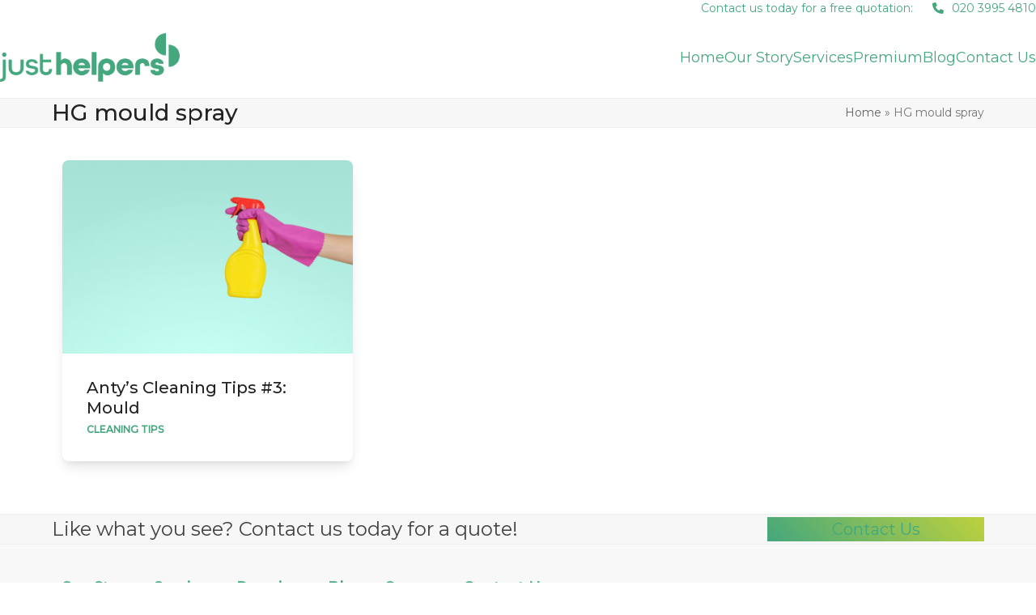

--- FILE ---
content_type: text/html; charset=UTF-8
request_url: https://justhelpers.co.uk/tag/hg-mould-spray/
body_size: 12702
content:
<!DOCTYPE html>
<html lang="en-GB" class="wpex-classic-style">
<head>
<meta charset="UTF-8">
<link rel="profile" href="http://gmpg.org/xfn/11">
<meta name='robots' content='noindex, follow' />
<script id="cookie-law-info-gcm-var-js">
var _ckyGcm = {"status":true,"default_settings":[{"analytics":"denied","advertisement":"denied","functional":"denied","necessary":"granted","ad_user_data":"denied","ad_personalization":"denied","regions":"All"}],"wait_for_update":2000,"url_passthrough":true,"ads_data_redaction":false}</script>
<script id="cookie-law-info-gcm-js" type="text/javascript" src="https://justhelpers.co.uk/wp-content/plugins/cookie-law-info/lite/frontend/js/gcm.min.js"></script> <script id="cookieyes" type="text/javascript" src="https://cdn-cookieyes.com/client_data/1e7078db2720edf306767125/script.js"></script><meta name="viewport" content="width=device-width, initial-scale=1">

	<!-- This site is optimized with the Yoast SEO plugin v26.8 - https://yoast.com/product/yoast-seo-wordpress/ -->
	<title>HG mould spray Archives | Just Helpers</title>
	<meta property="og:locale" content="en_GB" />
	<meta property="og:type" content="article" />
	<meta property="og:title" content="HG mould spray Archives | Just Helpers" />
	<meta property="og:url" content="https://justhelpers.co.uk/tag/hg-mould-spray/" />
	<meta property="og:site_name" content="Just Helpers" />
	<meta property="og:image" content="https://justhelpers.co.uk/wp-content/uploads/2024/11/just-helpers-og-logo-1200x675-1.png" />
	<meta property="og:image:width" content="1200" />
	<meta property="og:image:height" content="675" />
	<meta property="og:image:type" content="image/png" />
	<meta name="twitter:card" content="summary_large_image" />
	<meta name="twitter:site" content="@justhelpers1" />
	<script type="application/ld+json" class="yoast-schema-graph">{"@context":"https://schema.org","@graph":[{"@type":"CollectionPage","@id":"https://justhelpers.co.uk/tag/hg-mould-spray/","url":"https://justhelpers.co.uk/tag/hg-mould-spray/","name":"HG mould spray Archives | Just Helpers","isPartOf":{"@id":"https://justhelpers.co.uk/#website"},"primaryImageOfPage":{"@id":"https://justhelpers.co.uk/tag/hg-mould-spray/#primaryimage"},"image":{"@id":"https://justhelpers.co.uk/tag/hg-mould-spray/#primaryimage"},"thumbnailUrl":"https://justhelpers.co.uk/wp-content/uploads/2024/08/mould.jpg","breadcrumb":{"@id":"https://justhelpers.co.uk/tag/hg-mould-spray/#breadcrumb"},"inLanguage":"en-GB"},{"@type":"ImageObject","inLanguage":"en-GB","@id":"https://justhelpers.co.uk/tag/hg-mould-spray/#primaryimage","url":"https://justhelpers.co.uk/wp-content/uploads/2024/08/mould.jpg","contentUrl":"https://justhelpers.co.uk/wp-content/uploads/2024/08/mould.jpg","width":2500,"height":1667},{"@type":"BreadcrumbList","@id":"https://justhelpers.co.uk/tag/hg-mould-spray/#breadcrumb","itemListElement":[{"@type":"ListItem","position":1,"name":"Home","item":"https://justhelpers.co.uk/"},{"@type":"ListItem","position":2,"name":"HG mould spray"}]},{"@type":"WebSite","@id":"https://justhelpers.co.uk/#website","url":"https://justhelpers.co.uk/","name":"Just Helpers","description":"","publisher":{"@id":"https://justhelpers.co.uk/#organization"},"potentialAction":[{"@type":"SearchAction","target":{"@type":"EntryPoint","urlTemplate":"https://justhelpers.co.uk/?s={search_term_string}"},"query-input":{"@type":"PropertyValueSpecification","valueRequired":true,"valueName":"search_term_string"}}],"inLanguage":"en-GB"},{"@type":"Organization","@id":"https://justhelpers.co.uk/#organization","name":"Just Helpers","url":"https://justhelpers.co.uk/","logo":{"@type":"ImageObject","inLanguage":"en-GB","@id":"https://justhelpers.co.uk/#/schema/logo/image/","url":"https://justhelpers.co.uk/wp-content/uploads/2024/11/just-helpers-og-logo-1200x675-1.png","contentUrl":"https://justhelpers.co.uk/wp-content/uploads/2024/11/just-helpers-og-logo-1200x675-1.png","width":1200,"height":675,"caption":"Just Helpers"},"image":{"@id":"https://justhelpers.co.uk/#/schema/logo/image/"},"sameAs":["https://www.facebook.com/justhelpersservices/","https://x.com/justhelpers1","https://www.instagram.com/justhelpers/","https://www.youtube.com/@justhelperscleaningagency9208","https://www.linkedin.com/company/just-helpers/"]}]}</script>
	<!-- / Yoast SEO plugin. -->


<link rel='dns-prefetch' href='//www.google.com' />
<link rel='dns-prefetch' href='//fonts.googleapis.com' />
<link rel="preload" href="https://fonts.googleapis.com/css2?family=Montserrat:ital,wght@0,300;0,400;0,500;1,300;1,400;1,500&#038;display=swap&#038;subset=latin" as="style">
<style id='wp-img-auto-sizes-contain-inline-css'>
img:is([sizes=auto i],[sizes^="auto," i]){contain-intrinsic-size:3000px 1500px}
/*# sourceURL=wp-img-auto-sizes-contain-inline-css */
</style>
<link rel='stylesheet' id='wpex-wpbakery-slim-css' href='https://justhelpers.co.uk/wp-content/themes/Total/assets/css/frontend/wpbakery-slim.min.css?ver=6.5' media='all' />
<link rel='stylesheet' id='wpex-fm-17-css' href='https://fonts.googleapis.com/css2?family=Montserrat:ital,wght@0,300;0,400;0,500;1,300;1,400;1,500&#038;display=swap&#038;subset=latin' media='all' />
<link rel='stylesheet' id='parent-style-css' href='https://justhelpers.co.uk/wp-content/themes/Total/style.css?ver=6.5' media='all' />
<link rel='stylesheet' id='wpex-style-css' href='https://justhelpers.co.uk/wp-content/themes/jh-total-theme/style.css?ver=6.5' media='all' />
<link rel='stylesheet' id='wpex-mobile-menu-breakpoint-max-css' href='https://justhelpers.co.uk/wp-content/themes/Total/assets/css/frontend/breakpoints/max.min.css?ver=6.5' media='only screen and (max-width:959px)' />
<link rel='stylesheet' id='wpex-mobile-menu-breakpoint-min-css' href='https://justhelpers.co.uk/wp-content/themes/Total/assets/css/frontend/breakpoints/min.min.css?ver=6.5' media='only screen and (min-width:960px)' />
<link rel='stylesheet' id='vcex-shortcodes-css' href='https://justhelpers.co.uk/wp-content/themes/Total/assets/css/frontend/vcex-shortcodes.min.css?ver=6.5' media='all' />
<script src="https://justhelpers.co.uk/wp-includes/js/jquery/jquery.min.js?ver=3.7.1" id="jquery-core-js"></script>
<script src="https://justhelpers.co.uk/wp-includes/js/jquery/jquery-migrate.min.js?ver=3.4.1" id="jquery-migrate-js"></script>
<script id="wpex-core-js-extra">
var wpex_theme_params = {"selectArrowIcon":"\u003Cspan class=\"wpex-select-arrow__icon wpex-icon--sm wpex-flex wpex-icon\" aria-hidden=\"true\"\u003E\u003Csvg viewBox=\"0 0 24 24\" xmlns=\"http://www.w3.org/2000/svg\"\u003E\u003Crect fill=\"none\" height=\"24\" width=\"24\"/\u003E\u003Cg transform=\"matrix(0, -1, 1, 0, -0.115, 23.885)\"\u003E\u003Cpolygon points=\"17.77,3.77 16,2 6,12 16,22 17.77,20.23 9.54,12\"/\u003E\u003C/g\u003E\u003C/svg\u003E\u003C/span\u003E","customSelects":".widget_categories form,.widget_archive select,.vcex-form-shortcode select","scrollToHash":"1","localScrollFindLinks":"1","localScrollHighlight":"1","localScrollUpdateHash":"1","scrollToHashTimeout":"500","localScrollTargets":"li.local-scroll a, a.local-scroll, .local-scroll-link, .local-scroll-link \u003E a,.sidr-class-local-scroll-link,li.sidr-class-local-scroll \u003E span \u003E a,li.sidr-class-local-scroll \u003E a","scrollToBehavior":"smooth"};
//# sourceURL=wpex-core-js-extra
</script>
<script src="https://justhelpers.co.uk/wp-content/themes/Total/assets/js/frontend/core.min.js?ver=6.5" id="wpex-core-js" defer data-wp-strategy="defer"></script>
<script id="wpex-inline-js-after">
!function(){const e=document.querySelector("html"),t=()=>{const t=window.innerWidth-document.documentElement.clientWidth;t&&e.style.setProperty("--wpex-scrollbar-width",`${t}px`)};t(),window.addEventListener("resize",(()=>{t()}))}();
//# sourceURL=wpex-inline-js-after
</script>
<script id="wpex-sticky-header-js-extra">
var wpex_sticky_header_params = {"breakpoint":"960"};
//# sourceURL=wpex-sticky-header-js-extra
</script>
<script src="https://justhelpers.co.uk/wp-content/themes/Total/assets/js/frontend/sticky/header.min.js?ver=6.5" id="wpex-sticky-header-js" defer data-wp-strategy="defer"></script>
<script id="wpex-mobile-menu-sidr-js-extra">
var wpex_mobile_menu_sidr_params = {"breakpoint":"959","i18n":{"openSubmenu":"Open submenu of %s","closeSubmenu":"Close submenu of %s"},"openSubmenuIcon":"\u003Cspan class=\"wpex-open-submenu__icon wpex-transition-transform wpex-duration-300 wpex-icon\" aria-hidden=\"true\"\u003E\u003Csvg xmlns=\"http://www.w3.org/2000/svg\" viewBox=\"0 0 448 512\"\u003E\u003Cpath d=\"M201.4 342.6c12.5 12.5 32.8 12.5 45.3 0l160-160c12.5-12.5 12.5-32.8 0-45.3s-32.8-12.5-45.3 0L224 274.7 86.6 137.4c-12.5-12.5-32.8-12.5-45.3 0s-12.5 32.8 0 45.3l160 160z\"/\u003E\u003C/svg\u003E\u003C/span\u003E","source":"#mobile-menu-alternative","side":"right","dark_surface":"","displace":"","aria_label":"Mobile menu","aria_label_close":"Close mobile menu","class":"has-background","speed":"300"};
//# sourceURL=wpex-mobile-menu-sidr-js-extra
</script>
<script src="https://justhelpers.co.uk/wp-content/themes/Total/assets/js/frontend/mobile-menu/sidr.min.js?ver=6.5" id="wpex-mobile-menu-sidr-js" defer data-wp-strategy="defer"></script>
<script></script><link rel="https://api.w.org/" href="https://justhelpers.co.uk/wp-json/" /><link rel="alternate" title="JSON" type="application/json" href="https://justhelpers.co.uk/wp-json/wp/v2/tags/170" /><link rel="EditURI" type="application/rsd+xml" title="RSD" href="https://justhelpers.co.uk/xmlrpc.php?rsd" />


		<!-- GA Google Analytics @ https://m0n.co/ga -->
		<script async src="https://www.googletagmanager.com/gtag/js?id=G-1MWMJF9997"></script>
		<script>
			window.dataLayer = window.dataLayer || [];
			function gtag(){dataLayer.push(arguments);}
			gtag('js', new Date());
			gtag('config', 'G-1MWMJF9997');
		</script>

	<style>:root {--wpex-palette-55-color: var(--wpex-palette-43-color) !important;--wpex-palette-56-color: var(--wpex-palette-44-color) !important;}</style><link rel="icon" href="https://justhelpers.co.uk/wp-content/uploads/2024/08/just-helpers-fav-icon-32.png" sizes="32x32"><link rel="shortcut icon" href="https://justhelpers.co.uk/wp-content/uploads/2024/08/just-helpers-fav-icon-32.png"><link rel="apple-touch-icon" href="https://justhelpers.co.uk/wp-content/uploads/2024/08/just-helpers-fav-icon-57.png" sizes="57x57" ><link rel="apple-touch-icon" href="https://justhelpers.co.uk/wp-content/uploads/2024/08/just-helpers-fav-icon-76.png" sizes="76x76" ><link rel="apple-touch-icon" href="https://justhelpers.co.uk/wp-content/uploads/2024/08/just-helpers-fav-icon-120.png" sizes="120x120"><link rel="apple-touch-icon" href="https://justhelpers.co.uk/wp-content/uploads/2024/08/just-helpers-fav-icon-152.png" sizes="114x114"><noscript><style>body:not(.content-full-screen) .wpex-vc-row-stretched[data-vc-full-width-init="false"]{visibility:visible;}</style></noscript>		<style id="wp-custom-css">
			@media (min-width:640px){}@media only screen and (min-width:768px){}@media only screen and (min-width:1024px){}@media only screen and (min-width:1280px){}/* General Styles */.jh-text-shadow{text-shadow:2px 2px 11px rgba(0,0,0,1);}.jh-button-fix{z-index:1000;position:relative;}/* Helpers Hub */.tab1 .vc_tta-panel-title{background:#8375b4 !important;}.tab2 .vc_tta-panel-title{background:#644a99 !important;}.tab3 .vc_tta-panel-title{background:#f2b163 !important;}.tab4 .vc_tta-panel-title{background:#0097b2 !important;}.tab5 .vc_tta-panel-title{background:#6e9fd5 !important;}.tab6 .vc_tta-panel-title{background:#ed6887 !important;}.tab7 .vc_tta-panel-title{background:#ed6987 !important;}.tab1,.tab2,.tab3,.tab4,.tab5,.tab6,.tab7{border:1px solid #aeaeae;}.vc_tta-panel-heading h4{color:#fff !important;}/* Website Down Lockout message */.aiowps-site-lockout-body{background-color:#FFF;height:100%;}.aiowps-site-lockout-box{border:2px solid #44a77d;}.aiowps-site-lockout-msg{color:#44a77d !important;font-weight:bold;text-align:center;}.aiowps-site-lockout-msg h2{font-size:36px;}.aiowps-site-lockout-msg p{color:#44a77d;font-size:24px;line-height:30px;}/* Cookie Consent Styles */[data-cky-tag^='revisit-consent'],[data-cky-tag^='detail-powered-by'],.cky-footer-shadow{display:none !important;}.cky-banner-element{cursor:pointer;}/* Model popup styles */.fancybox-slide--html{/* lightbox */padding:10px !important;}.fancybox-content{padding:10px !important;}@media only screen and (min-width:768px){.fancybox-content{padding:44px !important;}}/* Tidy cow popup */#tc-bav,#tc-cmb,#contact-us{min-width:90% !important;}@media only screen and (min-width:768px){#tc-bav,#tc-cmb,#contact-us{min-width:70% !important;}}div.page-header{text-align:center;background:var(--wpex-palette-55-color);background:linear-gradient(45deg,var(--wpex-palette-55-color) 0%,var(--wpex-palette-56-color) 100%);}.theme-button{background:var(--wpex-palette-55-color);background:linear-gradient(45deg,var(--wpex-palette-55-color) 0%,var(--wpex-palette-56-color) 100%);}.typing_box{background:var(--wpex-palette-55-color);background:linear-gradient(45deg,var(--wpex-palette-55-color) 0%,var(--wpex-palette-56-color) 100%);}.home_header .wpex-bg-overlay,.scale_overlay .wpex-bg-overlay{background-size:cover;}.circle-background-hero{border-radius:50%;display:inline-block;background:-webkit-linear-gradient(30deg,color-mix(in srgb,var(--wpex-palette-55-color) 100%,transparent) 10%,color-mix(in srgb,var(--wpex-palette-55-color) 91%,transparent) 36%,color-mix(in srgb,var(--wpex-palette-56-color) 84%,transparent) 57%,color-mix(in srgb,var(--wpex-palette-56-color) 81%,transparent) 66%,color-mix(in srgb,var(--wpex-palette-56-color) 3%,transparent) 85%);background:linear-gradient(30deg,color-mix(in srgb,var(--wpex-palette-55-color) 100%,transparent) 10%,color-mix(in srgb,var(--wpex-palette-55-color) 91%,transparent) 36%,color-mix(in srgb,var(--wpex-palette-56-color) 84%,transparent) 57%,color-mix(in srgb,var(--wpex-palette-56-color) 81%,transparent) 66%,color-mix(in srgb,var(--wpex-palette-56-color) 3%,transparent) 85%);position:absolute;width:700px;height:700px;bottom:-35%;left:-30%;overflow:hidden;z-index:0;}@media (min-width:500px){.circle-background-hero{bottom:-60%;left:-10%;}}/* Multi-buttons don't hold our style correctly,to make the normal theme-buttons stack side to side,we change the parent element to flex and adjust item margins */#contact-buttons .wpb_wrapper{display:flex;flex-direction:row;align-items:center;justify-content:center;gap:10px;}.db_flex .vc_column-inner{display:block !important;}.db_flex .vc_column-inner >.wpb_wrapper{height:100% !important;display:flex;flex-direction:column;justify-content:space-between;}.margin_top-auto{margin-top:auto !important;}#footerNav{text-align:center;}#footerNav .wpex-float-left{float:none;}.footer-tel p{text-align:center;}.footer-email{text-align:center;}.footer-logo{text-align:center !important;}.vcex-social-links{justify-content:center;}@media only screen and (min-width:1024px){#footerNav{text-align:left;}#footerNav .wpex-float-left{float:left;}.vcex-social-links{justify-content:left;}.footer-tel p{text-align:left;}.footer-email{text-align:center;}.footer-logo{text-align:right;}}/*--CSS Generated from SCSS--*//* Shadow classes */.image_shadow_primary_left-bottom,.image_shadow_primary_left{-webkit-box-shadow:-25px 25px 0 0px var(--wpex-palette-55-color);-moz-box-shadow:-25px 25px 0 0px var(--wpex-palette-55-color);box-shadow:-25px 25px 0 0px var(--wpex-palette-55-color);}.image_shadow_secondary_left-bottom,.image_shadow_secondary_left{-webkit-box-shadow:-25px 25px 0 0px var(--wpex-palette-56-color);-moz-box-shadow:-25px 25px 0 0px var(--wpex-palette-56-color);box-shadow:-25px 25px 0 0px var(--wpex-palette-56-color);}.image_shadow_primary_right-bottom,.image_shadow_primary_right{-webkit-box-shadow:25px 25px 0 0px var(--wpex-palette-55-color);-moz-box-shadow:25px 25px 0 0px var(--wpex-palette-55-color);box-shadow:25px 25px 0 0px var(--wpex-palette-55-color);}.image_shadow_secondary_right-bottom,.image_shadow_secondary_right{-webkit-box-shadow:25px 25px 0 0px var(--wpex-palette-56-color);-moz-box-shadow:25px 25px 0 0px var(--wpex-palette-56-color);box-shadow:25px 25px 0 0px var(--wpex-palette-56-color);}.image_shadow_primary_left-top{-webkit-box-shadow:-25px -25px 0 0px var(--wpex-palette-55-color);-moz-box-shadow:-25px -25px 0 0px var(--wpex-palette-55-color);box-shadow:-25px -25px 0 0px var(--wpex-palette-55-color);}.image_shadow_secondary_left-top{-webkit-box-shadow:-25px -25px 0 0px var(--wpex-palette-56-color);-moz-box-shadow:-25px -25px 0 0px var(--wpex-palette-56-color);box-shadow:-25px -25px 0 0px var(--wpex-palette-56-color);}.image_shadow_primary_right-top{-webkit-box-shadow:25px -25px 0 0px var(--wpex-palette-55-color);-moz-box-shadow:25px -25px 0 0px var(--wpex-palette-55-color);box-shadow:25px -25px 0 0px var(--wpex-palette-55-color);}.image_shadow_secondary_right-top{-webkit-box-shadow:25px -25px 0 0px var(--wpex-palette-56-color);-moz-box-shadow:25px -25px 0 0px var(--wpex-palette-56-color);box-shadow:25px -25px 0 0px var(--wpex-palette-56-color);}/* Header Customisation */div.page-header .vc_column-inner .vcex-heading{text-shadow:0px 0px 10px rgba(0,0,0,0.7);}div.background-color.primary{background-color:var(--wpex-palette-55-color);}div.background-color.primary.gradient{background:linear-gradient(90deg,var(--wpex-palette-55-color) 0%,var(--wpex-palette-56-color) 100%);}div.background-color.secondary{background-color:var(--wpex-palette-56-color);}div.background-color.secondary.gradient{background:linear-gradient(90deg,var(--wpex-palette-56-color) 0%,var(--wpex-palette-55-color) 100%);}.content.align.bottom .vcex-icon-box-text{height:100%;display:flex;flex-direction:column;justify-content:space-between;}.content.align.bottom .vcex-icon-box-text >div{margin:0;}.fancybox-slide--iframe .fancybox-content{max-width:750px;}.vcex-grid-container .vcex-icon-box{border-radius:25px;}table td,table th{border:none;}table td.fw,table th.fw{width:1px;white-space:nowrap;}table tr td:first-of-type{padding-left:0;}.flexit .wpb_wrapper{height:100%;display:flex;flex-direction:column;justify-content:space-between;}div.box-left-align div.vcex-pricing-plan,div.box-left-align div.vcex-pricing-cost,div.box-left-align div.vcex-pricing-content,div.box-left-align div.vcex-pricing-button a{text-align:left;}div.jh-package-box ul li{background:var(--wpex-palette-55-color);color:#FFF;padding:10px 5px;border-bottom:2px solid var(--wpex-palette-56-color);}div.vcex-grid-container.equal-height div >div.vcex-module{height:100%;}		</style>
		<noscript><style> .wpb_animate_when_almost_visible { opacity: 1; }</style></noscript><style data-type="wpex-css" id="wpex-css">/*COLOR PALETTE*/:root{--wpex-palette-55-color:#ff0000;--wpex-palette-56-color:#04ff00;--wpex-palette-1157-color:#0f2880;--wpex-palette-1158-color:#aeaeae;--wpex-palette-43-color:#44a77d;--wpex-palette-44-color:#bed13d;--wpex-palette-45-color:#644a99;--wpex-palette-46-color:#2da999;--wpex-palette-47-color:#ed6887;--wpex-palette-48-color:#f2b163;--wpex-palette-49-color:#6e9fd5;--wpex-palette-50-color:#8375b4;}.has-palette-55-background-color,.wp-block-button__link.has-palette-55-background-color{background-color:var(--wpex-palette-55-color);}.has-palette-55-border-color,.wp-block-button__link.has-palette-55-border-color{border-color:var(--wpex-palette-55-color);}.has-palette-55-color,.wp-block-button__link.has-palette-55-color{color:var(--wpex-palette-55-color);}.has-palette-56-background-color,.wp-block-button__link.has-palette-56-background-color{background-color:var(--wpex-palette-56-color);}.has-palette-56-border-color,.wp-block-button__link.has-palette-56-border-color{border-color:var(--wpex-palette-56-color);}.has-palette-56-color,.wp-block-button__link.has-palette-56-color{color:var(--wpex-palette-56-color);}.has-palette-1157-background-color,.wp-block-button__link.has-palette-1157-background-color{background-color:var(--wpex-palette-1157-color);}.has-palette-1157-border-color,.wp-block-button__link.has-palette-1157-border-color{border-color:var(--wpex-palette-1157-color);}.has-palette-1157-color,.wp-block-button__link.has-palette-1157-color{color:var(--wpex-palette-1157-color);}.has-palette-1158-background-color,.wp-block-button__link.has-palette-1158-background-color{background-color:var(--wpex-palette-1158-color);}.has-palette-1158-border-color,.wp-block-button__link.has-palette-1158-border-color{border-color:var(--wpex-palette-1158-color);}.has-palette-1158-color,.wp-block-button__link.has-palette-1158-color{color:var(--wpex-palette-1158-color);}.has-palette-43-background-color,.wp-block-button__link.has-palette-43-background-color{background-color:var(--wpex-palette-43-color);}.has-palette-43-border-color,.wp-block-button__link.has-palette-43-border-color{border-color:var(--wpex-palette-43-color);}.has-palette-43-color,.wp-block-button__link.has-palette-43-color{color:var(--wpex-palette-43-color);}.has-palette-44-background-color,.wp-block-button__link.has-palette-44-background-color{background-color:var(--wpex-palette-44-color);}.has-palette-44-border-color,.wp-block-button__link.has-palette-44-border-color{border-color:var(--wpex-palette-44-color);}.has-palette-44-color,.wp-block-button__link.has-palette-44-color{color:var(--wpex-palette-44-color);}.has-palette-45-background-color,.wp-block-button__link.has-palette-45-background-color{background-color:var(--wpex-palette-45-color);}.has-palette-45-border-color,.wp-block-button__link.has-palette-45-border-color{border-color:var(--wpex-palette-45-color);}.has-palette-45-color,.wp-block-button__link.has-palette-45-color{color:var(--wpex-palette-45-color);}.has-palette-46-background-color,.wp-block-button__link.has-palette-46-background-color{background-color:var(--wpex-palette-46-color);}.has-palette-46-border-color,.wp-block-button__link.has-palette-46-border-color{border-color:var(--wpex-palette-46-color);}.has-palette-46-color,.wp-block-button__link.has-palette-46-color{color:var(--wpex-palette-46-color);}.has-palette-47-background-color,.wp-block-button__link.has-palette-47-background-color{background-color:var(--wpex-palette-47-color);}.has-palette-47-border-color,.wp-block-button__link.has-palette-47-border-color{border-color:var(--wpex-palette-47-color);}.has-palette-47-color,.wp-block-button__link.has-palette-47-color{color:var(--wpex-palette-47-color);}.has-palette-48-background-color,.wp-block-button__link.has-palette-48-background-color{background-color:var(--wpex-palette-48-color);}.has-palette-48-border-color,.wp-block-button__link.has-palette-48-border-color{border-color:var(--wpex-palette-48-color);}.has-palette-48-color,.wp-block-button__link.has-palette-48-color{color:var(--wpex-palette-48-color);}.has-palette-49-background-color,.wp-block-button__link.has-palette-49-background-color{background-color:var(--wpex-palette-49-color);}.has-palette-49-border-color,.wp-block-button__link.has-palette-49-border-color{border-color:var(--wpex-palette-49-color);}.has-palette-49-color,.wp-block-button__link.has-palette-49-color{color:var(--wpex-palette-49-color);}.has-palette-50-background-color,.wp-block-button__link.has-palette-50-background-color{background-color:var(--wpex-palette-50-color);}.has-palette-50-border-color,.wp-block-button__link.has-palette-50-border-color{border-color:var(--wpex-palette-50-color);}.has-palette-50-color,.wp-block-button__link.has-palette-50-color{color:var(--wpex-palette-50-color);}/*TYPOGRAPHY*/:root{--wpex-body-font-family:Montserrat,sans-serif;--wpex-body-font-size:18px;}.wpex-mobile-menu,#sidr-main{font-weight:400;font-size:20px;}h1,.wpex-h1{margin-block-end:20px;}h2,.wpex-h2{margin-block-start:0px;margin-block-end:20px;}h3,.wpex-h3{font-size:var(--wpex-text-md);margin-block-start:0px;margin-block-end:20px;}h4,.wpex-h4{margin-block-end:20px;}/*ADVANCED STYLING CSS*/:root{--wpex-bold:500;}/*CUSTOMIZER STYLING*/:root{--wpex-link-color:var(--wpex-palette-55-color);--wpex-hover-heading-link-color:var(--wpex-palette-55-color);--wpex-btn-border-radius:25px;--wpex-btn-bg:var(--wpex-palette-55-color);--wpex-hover-btn-bg:var(--wpex-palette-55-color);--wpex-active-pagination-link-color:var(--wpex-on-accent);--wpex-active-pagination-link-bg:var(--wpex-palette-43-color);--wpex-vc-column-inner-margin-bottom:40px;}#site-scroll-top:hover{background-color:var(--wpex-palette-43-color);}#top-bar{color:var(--wpex-palette-55-color);--wpex-text-2:var(--wpex-palette-55-color);--wpex-text-3:var(--wpex-palette-55-color);--wpex-text-4:var(--wpex-palette-55-color);}#site-navigation-wrap{--wpex-main-nav-link-color:var(--wpex-palette-55-color);--wpex-hover-main-nav-link-color:var(--wpex-palette-55-color);--wpex-active-main-nav-link-color:var(--wpex-palette-55-color);--wpex-active-main-nav-link-color:var(--wpex-palette-56-color);}#mobile-menu,#mobile-icons-menu{--wpex-link-color:var(--wpex-palette-55-color);--wpex-hover-link-color:var(--wpex-palette-55-color);}#sidr-main,.sidr-class-dropdown-menu ul{background-color:#ffffff;}#sidr-main{color:var(--wpex-palette-55-color);--wpex-link-color:var(--wpex-palette-55-color);--wpex-text-2:var(--wpex-palette-55-color);--wpex-hover-link-color:var(--wpex-palette-55-color);}.author-bio{background-color:#f8f8f8;padding:45px;}.author-bio-title{color:var(--wpex-palette-55-color);}</style></head>

<body class="archive tag tag-hg-mould-spray tag-170 wp-custom-logo wp-embed-responsive wp-theme-Total wp-child-theme-jh-total-theme wpex-theme wpex-responsive full-width-main-layout no-composer wpex-live-site wpex-has-primary-bottom-spacing site-full-width content-full-width header-has-fixed-height has-topbar sidebar-widget-icons hasnt-overlay-header wpex-has-fixed-footer has-mobile-menu wpex-mobile-toggle-menu-icon_buttons wpex-no-js wpb-js-composer js-comp-ver-8.7.2 vc_responsive">

	
<a href="#content" class="skip-to-content">Skip to content</a>

	
	<span data-ls_id="#site_top" tabindex="-1"></span>
	<div id="outer-wrap" class="wpex-overflow-clip">
		
		
		
		<div id="wrap" class="wpex-clr">

			
			<div id="top-bar-wrap" class="top-bar-full-width wpex-text-sm wpex-print-hidden">
			<div id="top-bar" class="container wpex-relative wpex-py-15 wpex-md-flex wpex-justify-between wpex-items-center wpex-text-center wpex-md-text-initial wpex-flex-row-reverse">
	<div id="top-bar-content" class="has-content top-bar-right wpex-clr">Contact us today for a free quotation:
<div class="top-bar-item wpex-sm-inline-block wpex-ml-20"><span class="top-bar-item__inner wpex-inline-flex wpex-items-center"><span class="wpex-mr-10 wpex-icon" aria-hidden="true"><svg xmlns="http://www.w3.org/2000/svg" viewBox="0 0 512 512"><path d="M164.9 24.6c-7.7-18.6-28-28.5-47.4-23.2l-88 24C12.1 30.2 0 46 0 64C0 311.4 200.6 512 448 512c18 0 33.8-12.1 38.6-29.5l24-88c5.3-19.4-4.6-39.7-23.2-47.4l-96-40c-16.3-6.8-35.2-2.1-46.3 11.6L304.7 368C234.3 334.7 177.3 277.7 144 207.3L193.3 167c13.7-11.2 18.4-30 11.6-46.3l-40-96z"/></svg></span>020 3995 4810</span></div></div>

</div>
		</div>
	<div id="site-header-sticky-wrapper" class="wpex-sticky-header-holder not-sticky wpex-print-hidden">	<header id="site-header" class="header-nine wpex-z-sticky header-full-width header-fixed-height fixed-scroll has-sticky-dropshadow dyn-styles wpex-print-hidden wpex-relative">
				<div id="site-header-inner" class="header-nine-inner container wpex-relative wpex-h-100 wpex-flex wpex-z-10"><div id="site-header-flex" class="wpex-flex wpex-justify-between wpex-items-center wpex-w-100">
<div id="site-logo" class="site-branding header-nine-logo wpex-flex wpex-items-center wpex-h-100">
	<div id="site-logo-inner" ><a id="site-logo-link" href="https://justhelpers.co.uk/" rel="home" class="main-logo"><img src="https://justhelpers.co.uk/wp-content/uploads/2024/08/just-helpers-logo-600x162-green.png" alt="Just Helpers" class="logo-img wpex-h-auto wpex-max-w-100 wpex-align-middle" width="600" height="162" data-no-retina data-skip-lazy fetchpriority="high"></a></div>

</div>

<div id="site-navigation-wrap" class="navbar-style-nine wpex-max-h-100 wpex-ml-auto wpex-dropdowns-caret wpex-stretch-megamenus hide-at-mm-breakpoint wpex-print-hidden">
	<nav id="site-navigation" class="navigation main-navigation main-navigation-nine" aria-label="Main menu"><ul id="menu-main-menu" class="main-navigation-ul dropdown-menu wpex-flex wpex-items-center wpex-dropdown-menu wpex-dropdown-menu--onhover"><li id="menu-item-34" class="menu-item menu-item-type-post_type menu-item-object-page menu-item-home menu-item-34"><a href="https://justhelpers.co.uk/"><span class="link-inner">Home</span></a></li>
<li id="menu-item-54" class="menu-item menu-item-type-post_type menu-item-object-page menu-item-has-children menu-item-54 dropdown"><a href="https://justhelpers.co.uk/london-ethical-cleaning-agency/"><span class="link-inner">Our Story</span></a>
<ul class="sub-menu">
	<li id="menu-item-1142" class="menu-item menu-item-type-post_type menu-item-object-page menu-item-1142"><a href="https://justhelpers.co.uk/charity-impact/"><span class="link-inner">Charity</span></a></li>
</ul>
</li>
<li id="menu-item-400" class="menu-item menu-item-type-post_type menu-item-object-page menu-item-has-children menu-item-400 dropdown"><a href="https://justhelpers.co.uk/domestic-cleaning-london/"><span class="link-inner">Services</span></a>
<ul class="sub-menu">
	<li id="menu-item-1183" class="menu-item menu-item-type-custom menu-item-object-custom menu-item-1183"><a href="/services/#buttons"><span class="link-inner">Domestic Cleaning</span></a></li>
	<li id="menu-item-980" class="menu-item menu-item-type-post_type menu-item-object-page menu-item-980"><a href="https://justhelpers.co.uk/domestic-cleaning-london/ethical-commercial-cleaning-london/"><span class="link-inner">Commercial Cleaning</span></a></li>
</ul>
</li>
<li id="menu-item-737" class="menu-item menu-item-type-post_type menu-item-object-page menu-item-737"><a href="https://justhelpers.co.uk/premium-housekeeping/"><span class="link-inner">Premium</span></a></li>
<li id="menu-item-390" class="menu-item menu-item-type-post_type menu-item-object-page menu-item-390"><a href="https://justhelpers.co.uk/blog/"><span class="link-inner">Blog</span></a></li>
<li id="menu-item-402" class="menu-item menu-item-type-post_type menu-item-object-page menu-item-402"><a href="https://justhelpers.co.uk/contact-london-ethical-cleaning-agency/"><span class="link-inner">Contact Us</span></a></li>
</ul></nav>
</div>


<div id="mobile-menu" class="wpex-mobile-menu-toggle show-at-mm-breakpoint wpex-flex wpex-items-center wpex-h-100">
	<div class="wpex-inline-flex wpex-items-center"><a href="#" class="mobile-menu-toggle" role="button" aria-expanded="false"><span class="mobile-menu-toggle__icon wpex-flex"><span class="wpex-hamburger-icon wpex-hamburger-icon--rounded wpex-hamburger-icon--inactive wpex-hamburger-icon--animate" aria-hidden="true"><span></span></span></span><span class="screen-reader-text" data-open-text>Open mobile menu</span><span class="screen-reader-text" data-open-text>Close mobile menu</span></a></div>
</div>

</div></div>
			</header>
</div>
			
			<main id="main" class="site-main wpex-clr">

				
<header class="page-header has-aside default-page-header wpex-relative wpex-mb-40 wpex-surface-2 wpex-py-20 wpex-border-t wpex-border-b wpex-border-solid wpex-border-surface-3 wpex-text-2 wpex-supports-mods">

	
	<div class="page-header-inner container wpex-md-flex wpex-md-flex-wrap wpex-md-items-center wpex-md-justify-between">
<div class="page-header-content wpex-md-mr-15">

<h1 class="page-header-title wpex-block wpex-m-0 wpex-text-2xl">

	<span>HG mould spray</span>

</h1>

</div>
<div class="page-header-aside wpex-md-text-right"><nav class="site-breadcrumbs position-page_header_aside wpex-text-4 wpex-text-sm" aria-label="You are here:"><span class="breadcrumb-trail"><span><span><a href="https://justhelpers.co.uk/">Home</a></span> » <span class="breadcrumb_last" aria-current="page">HG mould spray</span></span></span></nav></div></div>

	
</header>


<div id="content-wrap"  class="container wpex-clr">

	
	<div id="primary" class="content-area wpex-clr">

		
		<div id="content" class="site-content wpex-clr">

			
			
<div id="blog-entries" class="entries wpex-row blog-grid wpex-clr">
<article id="post-133" class="blog-entry col span_1_of_3 col-1 wpex-relative wpex-clr post-133 post type-post status-publish format-standard has-post-thumbnail hentry category-cleaning-tips tag-antifungal tag-cleaning tag-cleaning-tips tag-condensation tag-damp tag-dehumidifier tag-fungicide tag-hg-mould-spray tag-insulation tag-just-helpers tag-moist-air tag-mould entry has-media">

	<div class="wpex-card wpex-card-blog_3"><div class="wpex-card-inner wpex-flex wpex-flex-col wpex-flex-grow wpex-rounded wpex-surface-1 wpex-shadow-lg wpex-overflow-hidden"><div class="wpex-card-media overlay-parent overlay-parent-1"><div class="wpex-card-thumbnail wpex-relative"><a href="https://justhelpers.co.uk/cleaning-tips/antys-cleaning-tips-3-mould/"><img width="2500" height="1667" src="https://justhelpers.co.uk/wp-content/uploads/2024/08/mould.jpg" class="wpex-align-middle" alt="Anty’s Cleaning Tips #3: Mould" loading="lazy" decoding="async" srcset="https://justhelpers.co.uk/wp-content/uploads/2024/08/mould.jpg 2500w, https://justhelpers.co.uk/wp-content/uploads/2024/08/mould-300x200.jpg 300w, https://justhelpers.co.uk/wp-content/uploads/2024/08/mould-1024x683.jpg 1024w, https://justhelpers.co.uk/wp-content/uploads/2024/08/mould-768x512.jpg 768w, https://justhelpers.co.uk/wp-content/uploads/2024/08/mould-1536x1024.jpg 1536w, https://justhelpers.co.uk/wp-content/uploads/2024/08/mould-2048x1366.jpg 2048w" sizes="auto, (max-width: 2500px) 100vw, 2500px" /></a></div></div><div class="wpex-card-details wpex-p-30 wpex-last-mb-0"><h2 class="wpex-card-title wpex-heading wpex-text-lg wpex-mb-5"><a href="https://justhelpers.co.uk/cleaning-tips/antys-cleaning-tips-3-mould/" class="wpex-inherit-color-important">Anty’s Cleaning Tips #3: Mould</a></h2><div class="wpex-card-terms-list wpex-mb-15 wpex-text-xs wpex-font-semibold wpex-uppercase"><a href="https://justhelpers.co.uk/category/cleaning-tips/" class="wpex-hover-underline has-term-7-color">Cleaning tips</a></div></div></div></div>
</article>

</div>
			
		</div>

	
	</div>

	
</div>


			
		</main>

		
		
<div id="footer-callout-wrap" class="wpex-surface-2 wpex-text-2 wpex-py-30 wpex-border-solid wpex-border-surface-3 wpex-border-y wpex-print-hidden">
	<div id="footer-callout" class="container wpex-md-flex wpex-md-items-center">
					<div id="footer-callout-left" class="footer-callout-content wpex-text-xl wpex-md-flex-grow wpex-md-w-75">Like what you see?
Contact us today for a quote!</div>
							<div id="footer-callout-right" class="footer-callout-button wpex-mt-20 wpex-md-w-25 wpex-md-pl-20 wpex-md-mt-0"><a href="/contact-us/" class="footer-callout-button-link theme-button wpex-flex wpex-items-center wpex-justify-center wpex-m-0 wpex-py-15 wpex-px-20 wpex-text-lg"><span class="footer-callout-button-text">Contact Us</span></a></div>
						</div>
</div>

	<footer id="footer-builder" class="footer-builder">
		<div class="footer-builder-content container entry wpex-clr">
			<style>.vc_custom_1725984164842{padding-top: 40px !important;padding-right: 60px !important;padding-left: 60px !important;background-color: #f8f8f8 !important;}.vc_custom_1726834209844{margin-bottom: 40px !important;}.vc_custom_1726834233583{margin-bottom: 40px !important;}.vc_custom_1726834034213{margin-bottom: 10px !important;}.vc_custom_1726834034214{margin-bottom: 20px !important;}.vc_custom_1726834831863{margin-top: 0px !important;margin-bottom: 20px !important;border-top-width: 0px !important;border-bottom-width: 0px !important;padding-top: 0px !important;padding-bottom: 0px !important;}.vc_custom_1726834861924{padding-right: 0px !important;padding-left: 0px !important;}.vc_custom_1726834874240{padding-right: 0px !important;padding-left: 0px !important;}.vc_custom_1726834879006{padding-right: 0px !important;padding-left: 0px !important;}.vc_custom_1730461558811{margin-bottom: 20px !important;}.vc_custom_1730461571969{margin-bottom: 20px !important;}.vc_custom_1726834707315{margin-bottom: 20px !important;}.vc_custom_1741854854373{margin-bottom: 10px !important;}.vc_custom_1726834165569{margin-bottom: 20px !important;}</style><div data-vc-full-width="true" data-vc-full-width-init="false" data-vc-stretch-content="true" class="vc_row wpb_row vc_row-fluid vc_custom_1725984164842 vc_row-o-equal-height vc_row-o-content-middle vc_row-flex wpex-relative wpex-vc_row-has-fill wpex-vc-row-stretched no-bottom-margins"><div class="wpb_column vc_column_container vc_col-sm-12 vc_col-lg-8 vc_col-md-8"><div class="vc_column-inner vc_custom_1726834209844"><div class="wpb_wrapper"><style>.vcex-navbar.vcex_6975109ddea09 a.vcex-navbar-link{color:var(--wpex-palette-55-color);}</style><nav id="footerNav" class="vcex-navbar vcex-module align-left wpex-clr vc_custom_1726834034214 vcex_6975109ddea09"><div class="vcex-navbar-inner wpex-clr wpex-float-left wpex-last-mr-0"><a href="https://justhelpers.co.uk/london-ethical-cleaning-agency/" class="vcex-navbar-link vcex-navbar-link--51 wpex-inline-block wpex-float-left wpex-mr-25 theme-txt-link wpex-font-bold vc_custom_1726834034213"><span class="vcex-navbar-link-text">Our Story</span></a><a href="https://justhelpers.co.uk/domestic-cleaning-london/" class="vcex-navbar-link vcex-navbar-link--398 wpex-inline-block wpex-float-left wpex-mr-25 theme-txt-link wpex-font-bold vc_custom_1726834034213"><span class="vcex-navbar-link-text">Services</span></a><a href="https://justhelpers.co.uk/premium-housekeeping/" class="vcex-navbar-link vcex-navbar-link--732 wpex-inline-block wpex-float-left wpex-mr-25 theme-txt-link wpex-font-bold vc_custom_1726834034213"><span class="vcex-navbar-link-text">Premium</span></a><a href="https://justhelpers.co.uk/blog/" class="vcex-navbar-link vcex-navbar-link--384 wpex-inline-block wpex-float-left wpex-mr-25 theme-txt-link wpex-font-bold vc_custom_1726834034213"><span class="vcex-navbar-link-text">Blog</span></a><a href="https://justhelpers.co.uk/careers/" class="vcex-navbar-link vcex-navbar-link--391 wpex-inline-block wpex-float-left wpex-mr-25 theme-txt-link wpex-font-bold vc_custom_1726834034213"><span class="vcex-navbar-link-text">Careers</span></a><a href="https://justhelpers.co.uk/contact-london-ethical-cleaning-agency/" class="vcex-navbar-link vcex-navbar-link--396 wpex-inline-block wpex-float-left wpex-mr-25 theme-txt-link wpex-font-bold vc_custom_1726834034213"><span class="vcex-navbar-link-text">Contact Us</span></a><a href="https://justhelpers.co.uk/privacy-policy/" class="vcex-navbar-link vcex-navbar-link--3 wpex-inline-block wpex-float-left wpex-mr-25 theme-txt-link wpex-font-bold vc_custom_1726834034213"><span class="vcex-navbar-link-text">Privacy Policy</span></a><a href="https://justhelpers.co.uk/modern-slavery-policy/" class="vcex-navbar-link vcex-navbar-link--753 wpex-inline-block wpex-float-left wpex-mr-25 theme-txt-link wpex-font-bold vc_custom_1726834034213"><span class="vcex-navbar-link-text">Modern Slavery Policy</span></a><a href="https://justhelpers.co.uk/just-helpers-terms-conditions/" class="vcex-navbar-link vcex-navbar-link--1967 wpex-inline-block wpex-float-left wpex-mr-25 theme-txt-link wpex-font-bold vc_custom_1726834034213"><span class="vcex-navbar-link-text">Terms &#038; Conditions</span></a></div></nav><div class="vc_row wpb_row vc_inner vc_row-fluid vc_custom_1726834831863 vc_row-o-content-middle vc_row-flex wpex-relative wpex-vc_row-has-fill wpex-vc-reset-negative-margin"><div class="wpb_column vc_column_container vc_col-sm-4"><div class="vc_column-inner vc_custom_1726834861924"><div class="wpb_wrapper">
	<div style="color:var(--wpex-palette-55-color);text-align:start;" class="wpb_text_column has-custom-color wpex-child-inherit-color wpb_content_element vc_custom_1730461558811 footer-tel" >
		<div class="wpb_wrapper">
			<p><a href="tel:+442039954810">020 3995 4810</a></p>

		</div>
	</div>
</div></div></div><div class="wpb_column vc_column_container vc_col-sm-4"><div class="vc_column-inner vc_custom_1726834874240"><div class="wpb_wrapper">
	<div style="text-align:center;" class="wpb_text_column wpb_content_element vc_custom_1730461571969 footer-email" >
		<div class="wpb_wrapper">
			<p><a href="mailto:info@justhelpers.co.uk">info@justhelpers.co.uk</a></p>

		</div>
	</div>
</div></div></div><div class="wpb_column vc_column_container vc_col-sm-4"><div class="vc_column-inner vc_custom_1726834879006"><div class="wpb_wrapper"><style>.vcex-image.vcex_6975109de2de2 .vcex-image-inner{max-width:75%;}</style><figure class="vcex-image vcex-module wpex-text-right footer-logo vcex_6975109de2de2"><div class="vcex-image-inner wpex-relative wpex-inline-block vc_custom_1726834707315"><img width="600" height="162" src="https://justhelpers.co.uk/wp-content/uploads/2024/08/just-helpers-logo-600x162-green.png" class="vcex-image-img wpex-align-middle" alt="Just Helpers" loading="lazy" decoding="async" srcset="https://justhelpers.co.uk/wp-content/uploads/2024/08/just-helpers-logo-600x162-green.png 600w, https://justhelpers.co.uk/wp-content/uploads/2024/08/just-helpers-logo-600x162-green-300x81.png 300w" sizes="auto, (max-width: 600px) 100vw, 600px" /></div></figure></div></div></div></div><style>.vcex-social-links.vcex_6975109de3a4d .vcex-social-links__item{color:#ffffff;background:var(--wpex-palette-55-color);}</style><div class="vcex-social-links vcex-module wpex-flex wpex-flex-wrap wpex-social-btns vcex-social-btns wpex-items-center wpex-justify-center wpex-gap-20 wpex-last-mr-0 vcex_6975109de3a4d"><a href="https://www.facebook.com/justhelpersservices/" class="vcex-social-links__item wpex-social-btn wpex-social-btn-accent wpex-bg-accent wpex-hover-bg-accent_alt wpex-rounded-full wpex-has-custom-color wpex-facebook"><span class="vcex-social-links__icon wpex-icon" aria-hidden="true"><svg xmlns="http://www.w3.org/2000/svg" viewBox="0 0 512 512"><path d="M512 256C512 114.6 397.4 0 256 0S0 114.6 0 256C0 376 82.7 476.8 194.2 504.5V334.2H141.4V256h52.8V222.3c0-87.1 39.4-127.5 125-127.5c16.2 0 44.2 3.2 55.7 6.4V172c-6-.6-16.5-1-29.6-1c-42 0-58.2 15.9-58.2 57.2V256h83.6l-14.4 78.2H287V510.1C413.8 494.8 512 386.9 512 256h0z"/></svg></span><span class="screen-reader-text">Facebook</span></a><a href="https://www.linkedin.com/company/just-helpers/" class="vcex-social-links__item wpex-social-btn wpex-social-btn-accent wpex-bg-accent wpex-hover-bg-accent_alt wpex-rounded-full wpex-has-custom-color wpex-linkedin"><span class="vcex-social-links__icon wpex-icon" aria-hidden="true"><svg xmlns="http://www.w3.org/2000/svg" viewBox="0 0 448 512"><path d="M100.3 448H7.4V148.9h92.9zM53.8 108.1C24.1 108.1 0 83.5 0 53.8a53.8 53.8 0 0 1 107.6 0c0 29.7-24.1 54.3-53.8 54.3zM447.9 448h-92.7V302.4c0-34.7-.7-79.2-48.3-79.2-48.3 0-55.7 37.7-55.7 76.7V448h-92.8V148.9h89.1v40.8h1.3c12.4-23.5 42.7-48.3 87.9-48.3 94 0 111.3 61.9 111.3 142.3V448z"/></svg></span><span class="screen-reader-text">LinkedIn</span></a><a href="https://twitter.com/justhelpers1" class="vcex-social-links__item wpex-social-btn wpex-social-btn-accent wpex-bg-accent wpex-hover-bg-accent_alt wpex-rounded-full wpex-has-custom-color wpex-x-twitter"><span class="vcex-social-links__icon wpex-icon" aria-hidden="true"><svg xmlns="http://www.w3.org/2000/svg" viewBox="0 0 512 512"><path d="M389.2 48h70.6L305.6 224.2 487 464H345L233.7 318.6 106.5 464H35.8L200.7 275.5 26.8 48H172.4L272.9 180.9 389.2 48zM364.4 421.8h39.1L151.1 88h-42L364.4 421.8z"/></svg></span><span class="screen-reader-text">Twitter</span></a><a href="https://www.instagram.com/justhelpers/?hl=en-gb" class="vcex-social-links__item wpex-social-btn wpex-social-btn-accent wpex-bg-accent wpex-hover-bg-accent_alt wpex-rounded-full wpex-has-custom-color wpex-instagram"><span class="vcex-social-links__icon wpex-icon" aria-hidden="true"><svg xmlns="http://www.w3.org/2000/svg" viewBox="0 0 448 512"><path d="M224.1 141c-63.6 0-114.9 51.3-114.9 114.9s51.3 114.9 114.9 114.9S339 319.5 339 255.9 287.7 141 224.1 141zm0 189.6c-41.1 0-74.7-33.5-74.7-74.7s33.5-74.7 74.7-74.7 74.7 33.5 74.7 74.7-33.6 74.7-74.7 74.7zm146.4-194.3c0 14.9-12 26.8-26.8 26.8-14.9 0-26.8-12-26.8-26.8s12-26.8 26.8-26.8 26.8 12 26.8 26.8zm76.1 27.2c-1.7-35.9-9.9-67.7-36.2-93.9-26.2-26.2-58-34.4-93.9-36.2-37-2.1-147.9-2.1-184.9 0-35.8 1.7-67.6 9.9-93.9 36.1s-34.4 58-36.2 93.9c-2.1 37-2.1 147.9 0 184.9 1.7 35.9 9.9 67.7 36.2 93.9s58 34.4 93.9 36.2c37 2.1 147.9 2.1 184.9 0 35.9-1.7 67.7-9.9 93.9-36.2 26.2-26.2 34.4-58 36.2-93.9 2.1-37 2.1-147.8 0-184.8zM398.8 388c-7.8 19.6-22.9 34.7-42.6 42.6-29.5 11.7-99.5 9-132.1 9s-102.7 2.6-132.1-9c-19.6-7.8-34.7-22.9-42.6-42.6-11.7-29.5-9-99.5-9-132.1s-2.6-102.7 9-132.1c7.8-19.6 22.9-34.7 42.6-42.6 29.5-11.7 99.5-9 132.1-9s102.7-2.6 132.1 9c19.6 7.8 34.7 22.9 42.6 42.6 11.7 29.5 9 99.5 9 132.1s2.7 102.7-9 132.1z"/></svg></span><span class="screen-reader-text">Instagram</span></a><a href="https://www.youtube.com/@justhelperscleaningagency9208" class="vcex-social-links__item wpex-social-btn wpex-social-btn-accent wpex-bg-accent wpex-hover-bg-accent_alt wpex-rounded-full wpex-has-custom-color wpex-youtube"><span class="vcex-social-links__icon wpex-icon" aria-hidden="true"><svg xmlns="http://www.w3.org/2000/svg" viewBox="0 0 576 512"><path d="M549.7 124.1c-6.3-23.7-24.8-42.3-48.3-48.6C458.8 64 288 64 288 64S117.2 64 74.6 75.5c-23.5 6.3-42 24.9-48.3 48.6-11.4 42.9-11.4 132.3-11.4 132.3s0 89.4 11.4 132.3c6.3 23.7 24.8 41.5 48.3 47.8C117.2 448 288 448 288 448s170.8 0 213.4-11.5c23.5-6.3 42-24.2 48.3-47.8 11.4-42.9 11.4-132.3 11.4-132.3s0-89.4-11.4-132.3zm-317.5 213.5V175.2l142.7 81.2-142.7 81.2z"/></svg></span><span class="screen-reader-text">YouTube</span></a></div></div></div></div><div class="wpb_column vc_column_container vc_col-sm-12 vc_col-lg-4 vc_col-md-4"><div class="vc_column-inner vc_custom_1726834233583"><div class="wpb_wrapper"><figure class="vcex-image vcex-module wpex-text-center"><div class="vcex-image-inner wpex-relative wpex-inline-block vc_custom_1741854854373"><a href="https://www.facebook.com/justhelpersservices/reviews"><img width="721" height="154" src="https://justhelpers.co.uk/wp-content/uploads/2024/08/Untitled-7.png" class="vcex-image-img wpex-align-middle" alt="" loading="lazy" decoding="async" srcset="https://justhelpers.co.uk/wp-content/uploads/2024/08/Untitled-7.png 721w, https://justhelpers.co.uk/wp-content/uploads/2024/08/Untitled-7-300x64.png 300w" sizes="auto, (max-width: 721px) 100vw, 721px" /></a></div></figure>
	<div style="font-size:var(--wpex-text-xs);text-align:center;" class="wpb_text_column wpb_content_element vc_custom_1726834165569" >
		<div class="wpb_wrapper">
			<p>Copyright © 2024 Just Helpers Ltd<br />
Registered in England no. 09918005<br />
71-75 Shelton Street, WC2H 9JQ</p>

		</div>
	</div>
<div class="theme-button-wrap textcenter wpex-clr"><a href="#" class="vcex-button theme-txt-link small align-center wpex-inline-block inline cky-banner-element" title="Cookie Settings" rel="none"><span class="vcex-button-inner theme-button-inner wpex-flex wpex-flex-wrap wpex-items-center wpex-justify-center">Cookie Settings</span></a></div> </div></div></div></div><div class="vc_row-full-width vc_clearfix"></div>
		</div>
	</footer>



	


	</div>

	
	
</div>


<div id="mobile-menu-alternative" class="wpex-hidden"><ul id="menu-main-menu-2" class="dropdown-menu"><li class="menu-item menu-item-type-post_type menu-item-object-page menu-item-home menu-item-34"><a href="https://justhelpers.co.uk/"><span class="link-inner">Home</span></a></li>
<li class="menu-item menu-item-type-post_type menu-item-object-page menu-item-has-children menu-item-54"><a href="https://justhelpers.co.uk/london-ethical-cleaning-agency/"><span class="link-inner">Our Story</span></a>
<ul class="sub-menu">
	<li class="menu-item menu-item-type-post_type menu-item-object-page menu-item-1142"><a href="https://justhelpers.co.uk/charity-impact/"><span class="link-inner">Charity</span></a></li>
</ul>
</li>
<li class="menu-item menu-item-type-post_type menu-item-object-page menu-item-has-children menu-item-400"><a href="https://justhelpers.co.uk/domestic-cleaning-london/"><span class="link-inner">Services</span></a>
<ul class="sub-menu">
	<li class="menu-item menu-item-type-custom menu-item-object-custom menu-item-1183"><a href="/services/#buttons"><span class="link-inner">Domestic Cleaning</span></a></li>
	<li class="menu-item menu-item-type-post_type menu-item-object-page menu-item-980"><a href="https://justhelpers.co.uk/domestic-cleaning-london/ethical-commercial-cleaning-london/"><span class="link-inner">Commercial Cleaning</span></a></li>
</ul>
</li>
<li class="menu-item menu-item-type-post_type menu-item-object-page menu-item-737"><a href="https://justhelpers.co.uk/premium-housekeeping/"><span class="link-inner">Premium</span></a></li>
<li class="menu-item menu-item-type-post_type menu-item-object-page menu-item-390"><a href="https://justhelpers.co.uk/blog/"><span class="link-inner">Blog</span></a></li>
<li class="menu-item menu-item-type-post_type menu-item-object-page menu-item-402"><a href="https://justhelpers.co.uk/contact-london-ethical-cleaning-agency/"><span class="link-inner">Contact Us</span></a></li>
</ul></div>

<a href="#top" id="site-scroll-top" class="wpex-z-popover wpex-flex wpex-items-center wpex-justify-center wpex-fixed wpex-rounded-full wpex-text-center wpex-box-content wpex-transition-all wpex-duration-200 wpex-bottom-0 wpex-right-0 wpex-mr-25 wpex-mb-25 wpex-no-underline wpex-print-hidden wpex-surface-2 wpex-text-4 wpex-hover-bg-accent wpex-invisible wpex-opacity-0"><span class="wpex-flex wpex-icon" aria-hidden="true"><svg xmlns="http://www.w3.org/2000/svg" viewBox="0 0 512 512"><path d="M233.4 105.4c12.5-12.5 32.8-12.5 45.3 0l192 192c12.5 12.5 12.5 32.8 0 45.3s-32.8 12.5-45.3 0L256 173.3 86.6 342.6c-12.5 12.5-32.8 12.5-45.3 0s-12.5-32.8 0-45.3l192-192z"/></svg></span><span class="screen-reader-text">Back To Top</span></a>


<template id="wpex-template-sidr-mobile-menu-top">		<div class="wpex-mobile-menu__top wpex-p-20 wpex-gap-15 wpex-flex wpex-justify-between">
						<a href="#" role="button" class="wpex-mobile-menu__close wpex-inline-flex wpex-no-underline" aria-label="Close mobile menu"><span class="wpex-mobile-menu__close-icon wpex-flex wpex-icon wpex-icon--xl" aria-hidden="true"><svg xmlns="http://www.w3.org/2000/svg" viewBox="0 0 24 24"><path d="M0 0h24v24H0V0z" fill="none"/><path d="M19 6.41L17.59 5 12 10.59 6.41 5 5 6.41 10.59 12 5 17.59 6.41 19 12 13.41 17.59 19 19 17.59 13.41 12 19 6.41z"/></svg></span></a>
		</div>
		</template>

<div class="wpex-sidr-overlay wpex-fixed wpex-inset-0 wpex-hidden wpex-z-backdrop wpex-bg-backdrop"></div>

<script type="speculationrules">
{"prefetch":[{"source":"document","where":{"and":[{"href_matches":"/*"},{"not":{"href_matches":["/wp-*.php","/wp-admin/*","/wp-content/uploads/*","/wp-content/*","/wp-content/plugins/*","/wp-content/themes/jh-total-theme/*","/wp-content/themes/Total/*","/*\\?(.+)"]}},{"not":{"selector_matches":"a[rel~=\"nofollow\"]"}},{"not":{"selector_matches":".no-prefetch, .no-prefetch a"}}]},"eagerness":"conservative"}]}
</script>
<script type="text/html" id="wpb-modifications"> window.wpbCustomElement = 1; </script><script id="logo-replacement-js-extra">
var acfData = {"acfLogo":"https://justhelpers.co.uk/wp-content/uploads/2024/08/just-helpers-logo-600x162-green.png"};
//# sourceURL=logo-replacement-js-extra
</script>
<script src="https://justhelpers.co.uk/wp-content/themes/jh-total-theme/src/js/logoSwap.js?ver=1.0" id="logo-replacement-js"></script>
<script id="gforms_recaptcha_recaptcha-js-extra">
var gforms_recaptcha_recaptcha_strings = {"nonce":"c91c5cc04a","disconnect":"Disconnecting","change_connection_type":"Resetting","spinner":"https://justhelpers.co.uk/wp-content/plugins/gravityforms/images/spinner.svg","connection_type":"classic","disable_badge":"1","change_connection_type_title":"Change Connection Type","change_connection_type_message":"Changing the connection type will delete your current settings.  Do you want to proceed?","disconnect_title":"Disconnect","disconnect_message":"Disconnecting from reCAPTCHA will delete your current settings.  Do you want to proceed?","site_key":"6LeSdScqAAAAAATBeQL0L6INVE9RiYPg9LtglOGh"};
//# sourceURL=gforms_recaptcha_recaptcha-js-extra
</script>
<script src="https://www.google.com/recaptcha/api.js?render=6LeSdScqAAAAAATBeQL0L6INVE9RiYPg9LtglOGh&amp;ver=2.1.0" id="gforms_recaptcha_recaptcha-js" defer data-wp-strategy="defer"></script>
<script src="https://justhelpers.co.uk/wp-content/plugins/gravityformsrecaptcha/js/frontend.min.js?ver=2.1.0" id="gforms_recaptcha_frontend-js" defer data-wp-strategy="defer"></script>
<script src="https://justhelpers.co.uk/wp-content/plugins/js_composer/assets/js/dist/js_composer_front.min.js?ver=8.7.2" id="wpb_composer_front_js-js"></script>
<script></script>
</body>
</html>

<!-- Cached by WP-Optimize (gzip) - https://teamupdraft.com/wp-optimize/ - Last modified: 24 January 2026 18:34 (Europe/London UTC:0) -->


--- FILE ---
content_type: text/html; charset=utf-8
request_url: https://www.google.com/recaptcha/api2/anchor?ar=1&k=6LeSdScqAAAAAATBeQL0L6INVE9RiYPg9LtglOGh&co=aHR0cHM6Ly9qdXN0aGVscGVycy5jby51azo0NDM.&hl=en&v=N67nZn4AqZkNcbeMu4prBgzg&size=invisible&anchor-ms=20000&execute-ms=30000&cb=akod2ptofai2
body_size: 49833
content:
<!DOCTYPE HTML><html dir="ltr" lang="en"><head><meta http-equiv="Content-Type" content="text/html; charset=UTF-8">
<meta http-equiv="X-UA-Compatible" content="IE=edge">
<title>reCAPTCHA</title>
<style type="text/css">
/* cyrillic-ext */
@font-face {
  font-family: 'Roboto';
  font-style: normal;
  font-weight: 400;
  font-stretch: 100%;
  src: url(//fonts.gstatic.com/s/roboto/v48/KFO7CnqEu92Fr1ME7kSn66aGLdTylUAMa3GUBHMdazTgWw.woff2) format('woff2');
  unicode-range: U+0460-052F, U+1C80-1C8A, U+20B4, U+2DE0-2DFF, U+A640-A69F, U+FE2E-FE2F;
}
/* cyrillic */
@font-face {
  font-family: 'Roboto';
  font-style: normal;
  font-weight: 400;
  font-stretch: 100%;
  src: url(//fonts.gstatic.com/s/roboto/v48/KFO7CnqEu92Fr1ME7kSn66aGLdTylUAMa3iUBHMdazTgWw.woff2) format('woff2');
  unicode-range: U+0301, U+0400-045F, U+0490-0491, U+04B0-04B1, U+2116;
}
/* greek-ext */
@font-face {
  font-family: 'Roboto';
  font-style: normal;
  font-weight: 400;
  font-stretch: 100%;
  src: url(//fonts.gstatic.com/s/roboto/v48/KFO7CnqEu92Fr1ME7kSn66aGLdTylUAMa3CUBHMdazTgWw.woff2) format('woff2');
  unicode-range: U+1F00-1FFF;
}
/* greek */
@font-face {
  font-family: 'Roboto';
  font-style: normal;
  font-weight: 400;
  font-stretch: 100%;
  src: url(//fonts.gstatic.com/s/roboto/v48/KFO7CnqEu92Fr1ME7kSn66aGLdTylUAMa3-UBHMdazTgWw.woff2) format('woff2');
  unicode-range: U+0370-0377, U+037A-037F, U+0384-038A, U+038C, U+038E-03A1, U+03A3-03FF;
}
/* math */
@font-face {
  font-family: 'Roboto';
  font-style: normal;
  font-weight: 400;
  font-stretch: 100%;
  src: url(//fonts.gstatic.com/s/roboto/v48/KFO7CnqEu92Fr1ME7kSn66aGLdTylUAMawCUBHMdazTgWw.woff2) format('woff2');
  unicode-range: U+0302-0303, U+0305, U+0307-0308, U+0310, U+0312, U+0315, U+031A, U+0326-0327, U+032C, U+032F-0330, U+0332-0333, U+0338, U+033A, U+0346, U+034D, U+0391-03A1, U+03A3-03A9, U+03B1-03C9, U+03D1, U+03D5-03D6, U+03F0-03F1, U+03F4-03F5, U+2016-2017, U+2034-2038, U+203C, U+2040, U+2043, U+2047, U+2050, U+2057, U+205F, U+2070-2071, U+2074-208E, U+2090-209C, U+20D0-20DC, U+20E1, U+20E5-20EF, U+2100-2112, U+2114-2115, U+2117-2121, U+2123-214F, U+2190, U+2192, U+2194-21AE, U+21B0-21E5, U+21F1-21F2, U+21F4-2211, U+2213-2214, U+2216-22FF, U+2308-230B, U+2310, U+2319, U+231C-2321, U+2336-237A, U+237C, U+2395, U+239B-23B7, U+23D0, U+23DC-23E1, U+2474-2475, U+25AF, U+25B3, U+25B7, U+25BD, U+25C1, U+25CA, U+25CC, U+25FB, U+266D-266F, U+27C0-27FF, U+2900-2AFF, U+2B0E-2B11, U+2B30-2B4C, U+2BFE, U+3030, U+FF5B, U+FF5D, U+1D400-1D7FF, U+1EE00-1EEFF;
}
/* symbols */
@font-face {
  font-family: 'Roboto';
  font-style: normal;
  font-weight: 400;
  font-stretch: 100%;
  src: url(//fonts.gstatic.com/s/roboto/v48/KFO7CnqEu92Fr1ME7kSn66aGLdTylUAMaxKUBHMdazTgWw.woff2) format('woff2');
  unicode-range: U+0001-000C, U+000E-001F, U+007F-009F, U+20DD-20E0, U+20E2-20E4, U+2150-218F, U+2190, U+2192, U+2194-2199, U+21AF, U+21E6-21F0, U+21F3, U+2218-2219, U+2299, U+22C4-22C6, U+2300-243F, U+2440-244A, U+2460-24FF, U+25A0-27BF, U+2800-28FF, U+2921-2922, U+2981, U+29BF, U+29EB, U+2B00-2BFF, U+4DC0-4DFF, U+FFF9-FFFB, U+10140-1018E, U+10190-1019C, U+101A0, U+101D0-101FD, U+102E0-102FB, U+10E60-10E7E, U+1D2C0-1D2D3, U+1D2E0-1D37F, U+1F000-1F0FF, U+1F100-1F1AD, U+1F1E6-1F1FF, U+1F30D-1F30F, U+1F315, U+1F31C, U+1F31E, U+1F320-1F32C, U+1F336, U+1F378, U+1F37D, U+1F382, U+1F393-1F39F, U+1F3A7-1F3A8, U+1F3AC-1F3AF, U+1F3C2, U+1F3C4-1F3C6, U+1F3CA-1F3CE, U+1F3D4-1F3E0, U+1F3ED, U+1F3F1-1F3F3, U+1F3F5-1F3F7, U+1F408, U+1F415, U+1F41F, U+1F426, U+1F43F, U+1F441-1F442, U+1F444, U+1F446-1F449, U+1F44C-1F44E, U+1F453, U+1F46A, U+1F47D, U+1F4A3, U+1F4B0, U+1F4B3, U+1F4B9, U+1F4BB, U+1F4BF, U+1F4C8-1F4CB, U+1F4D6, U+1F4DA, U+1F4DF, U+1F4E3-1F4E6, U+1F4EA-1F4ED, U+1F4F7, U+1F4F9-1F4FB, U+1F4FD-1F4FE, U+1F503, U+1F507-1F50B, U+1F50D, U+1F512-1F513, U+1F53E-1F54A, U+1F54F-1F5FA, U+1F610, U+1F650-1F67F, U+1F687, U+1F68D, U+1F691, U+1F694, U+1F698, U+1F6AD, U+1F6B2, U+1F6B9-1F6BA, U+1F6BC, U+1F6C6-1F6CF, U+1F6D3-1F6D7, U+1F6E0-1F6EA, U+1F6F0-1F6F3, U+1F6F7-1F6FC, U+1F700-1F7FF, U+1F800-1F80B, U+1F810-1F847, U+1F850-1F859, U+1F860-1F887, U+1F890-1F8AD, U+1F8B0-1F8BB, U+1F8C0-1F8C1, U+1F900-1F90B, U+1F93B, U+1F946, U+1F984, U+1F996, U+1F9E9, U+1FA00-1FA6F, U+1FA70-1FA7C, U+1FA80-1FA89, U+1FA8F-1FAC6, U+1FACE-1FADC, U+1FADF-1FAE9, U+1FAF0-1FAF8, U+1FB00-1FBFF;
}
/* vietnamese */
@font-face {
  font-family: 'Roboto';
  font-style: normal;
  font-weight: 400;
  font-stretch: 100%;
  src: url(//fonts.gstatic.com/s/roboto/v48/KFO7CnqEu92Fr1ME7kSn66aGLdTylUAMa3OUBHMdazTgWw.woff2) format('woff2');
  unicode-range: U+0102-0103, U+0110-0111, U+0128-0129, U+0168-0169, U+01A0-01A1, U+01AF-01B0, U+0300-0301, U+0303-0304, U+0308-0309, U+0323, U+0329, U+1EA0-1EF9, U+20AB;
}
/* latin-ext */
@font-face {
  font-family: 'Roboto';
  font-style: normal;
  font-weight: 400;
  font-stretch: 100%;
  src: url(//fonts.gstatic.com/s/roboto/v48/KFO7CnqEu92Fr1ME7kSn66aGLdTylUAMa3KUBHMdazTgWw.woff2) format('woff2');
  unicode-range: U+0100-02BA, U+02BD-02C5, U+02C7-02CC, U+02CE-02D7, U+02DD-02FF, U+0304, U+0308, U+0329, U+1D00-1DBF, U+1E00-1E9F, U+1EF2-1EFF, U+2020, U+20A0-20AB, U+20AD-20C0, U+2113, U+2C60-2C7F, U+A720-A7FF;
}
/* latin */
@font-face {
  font-family: 'Roboto';
  font-style: normal;
  font-weight: 400;
  font-stretch: 100%;
  src: url(//fonts.gstatic.com/s/roboto/v48/KFO7CnqEu92Fr1ME7kSn66aGLdTylUAMa3yUBHMdazQ.woff2) format('woff2');
  unicode-range: U+0000-00FF, U+0131, U+0152-0153, U+02BB-02BC, U+02C6, U+02DA, U+02DC, U+0304, U+0308, U+0329, U+2000-206F, U+20AC, U+2122, U+2191, U+2193, U+2212, U+2215, U+FEFF, U+FFFD;
}
/* cyrillic-ext */
@font-face {
  font-family: 'Roboto';
  font-style: normal;
  font-weight: 500;
  font-stretch: 100%;
  src: url(//fonts.gstatic.com/s/roboto/v48/KFO7CnqEu92Fr1ME7kSn66aGLdTylUAMa3GUBHMdazTgWw.woff2) format('woff2');
  unicode-range: U+0460-052F, U+1C80-1C8A, U+20B4, U+2DE0-2DFF, U+A640-A69F, U+FE2E-FE2F;
}
/* cyrillic */
@font-face {
  font-family: 'Roboto';
  font-style: normal;
  font-weight: 500;
  font-stretch: 100%;
  src: url(//fonts.gstatic.com/s/roboto/v48/KFO7CnqEu92Fr1ME7kSn66aGLdTylUAMa3iUBHMdazTgWw.woff2) format('woff2');
  unicode-range: U+0301, U+0400-045F, U+0490-0491, U+04B0-04B1, U+2116;
}
/* greek-ext */
@font-face {
  font-family: 'Roboto';
  font-style: normal;
  font-weight: 500;
  font-stretch: 100%;
  src: url(//fonts.gstatic.com/s/roboto/v48/KFO7CnqEu92Fr1ME7kSn66aGLdTylUAMa3CUBHMdazTgWw.woff2) format('woff2');
  unicode-range: U+1F00-1FFF;
}
/* greek */
@font-face {
  font-family: 'Roboto';
  font-style: normal;
  font-weight: 500;
  font-stretch: 100%;
  src: url(//fonts.gstatic.com/s/roboto/v48/KFO7CnqEu92Fr1ME7kSn66aGLdTylUAMa3-UBHMdazTgWw.woff2) format('woff2');
  unicode-range: U+0370-0377, U+037A-037F, U+0384-038A, U+038C, U+038E-03A1, U+03A3-03FF;
}
/* math */
@font-face {
  font-family: 'Roboto';
  font-style: normal;
  font-weight: 500;
  font-stretch: 100%;
  src: url(//fonts.gstatic.com/s/roboto/v48/KFO7CnqEu92Fr1ME7kSn66aGLdTylUAMawCUBHMdazTgWw.woff2) format('woff2');
  unicode-range: U+0302-0303, U+0305, U+0307-0308, U+0310, U+0312, U+0315, U+031A, U+0326-0327, U+032C, U+032F-0330, U+0332-0333, U+0338, U+033A, U+0346, U+034D, U+0391-03A1, U+03A3-03A9, U+03B1-03C9, U+03D1, U+03D5-03D6, U+03F0-03F1, U+03F4-03F5, U+2016-2017, U+2034-2038, U+203C, U+2040, U+2043, U+2047, U+2050, U+2057, U+205F, U+2070-2071, U+2074-208E, U+2090-209C, U+20D0-20DC, U+20E1, U+20E5-20EF, U+2100-2112, U+2114-2115, U+2117-2121, U+2123-214F, U+2190, U+2192, U+2194-21AE, U+21B0-21E5, U+21F1-21F2, U+21F4-2211, U+2213-2214, U+2216-22FF, U+2308-230B, U+2310, U+2319, U+231C-2321, U+2336-237A, U+237C, U+2395, U+239B-23B7, U+23D0, U+23DC-23E1, U+2474-2475, U+25AF, U+25B3, U+25B7, U+25BD, U+25C1, U+25CA, U+25CC, U+25FB, U+266D-266F, U+27C0-27FF, U+2900-2AFF, U+2B0E-2B11, U+2B30-2B4C, U+2BFE, U+3030, U+FF5B, U+FF5D, U+1D400-1D7FF, U+1EE00-1EEFF;
}
/* symbols */
@font-face {
  font-family: 'Roboto';
  font-style: normal;
  font-weight: 500;
  font-stretch: 100%;
  src: url(//fonts.gstatic.com/s/roboto/v48/KFO7CnqEu92Fr1ME7kSn66aGLdTylUAMaxKUBHMdazTgWw.woff2) format('woff2');
  unicode-range: U+0001-000C, U+000E-001F, U+007F-009F, U+20DD-20E0, U+20E2-20E4, U+2150-218F, U+2190, U+2192, U+2194-2199, U+21AF, U+21E6-21F0, U+21F3, U+2218-2219, U+2299, U+22C4-22C6, U+2300-243F, U+2440-244A, U+2460-24FF, U+25A0-27BF, U+2800-28FF, U+2921-2922, U+2981, U+29BF, U+29EB, U+2B00-2BFF, U+4DC0-4DFF, U+FFF9-FFFB, U+10140-1018E, U+10190-1019C, U+101A0, U+101D0-101FD, U+102E0-102FB, U+10E60-10E7E, U+1D2C0-1D2D3, U+1D2E0-1D37F, U+1F000-1F0FF, U+1F100-1F1AD, U+1F1E6-1F1FF, U+1F30D-1F30F, U+1F315, U+1F31C, U+1F31E, U+1F320-1F32C, U+1F336, U+1F378, U+1F37D, U+1F382, U+1F393-1F39F, U+1F3A7-1F3A8, U+1F3AC-1F3AF, U+1F3C2, U+1F3C4-1F3C6, U+1F3CA-1F3CE, U+1F3D4-1F3E0, U+1F3ED, U+1F3F1-1F3F3, U+1F3F5-1F3F7, U+1F408, U+1F415, U+1F41F, U+1F426, U+1F43F, U+1F441-1F442, U+1F444, U+1F446-1F449, U+1F44C-1F44E, U+1F453, U+1F46A, U+1F47D, U+1F4A3, U+1F4B0, U+1F4B3, U+1F4B9, U+1F4BB, U+1F4BF, U+1F4C8-1F4CB, U+1F4D6, U+1F4DA, U+1F4DF, U+1F4E3-1F4E6, U+1F4EA-1F4ED, U+1F4F7, U+1F4F9-1F4FB, U+1F4FD-1F4FE, U+1F503, U+1F507-1F50B, U+1F50D, U+1F512-1F513, U+1F53E-1F54A, U+1F54F-1F5FA, U+1F610, U+1F650-1F67F, U+1F687, U+1F68D, U+1F691, U+1F694, U+1F698, U+1F6AD, U+1F6B2, U+1F6B9-1F6BA, U+1F6BC, U+1F6C6-1F6CF, U+1F6D3-1F6D7, U+1F6E0-1F6EA, U+1F6F0-1F6F3, U+1F6F7-1F6FC, U+1F700-1F7FF, U+1F800-1F80B, U+1F810-1F847, U+1F850-1F859, U+1F860-1F887, U+1F890-1F8AD, U+1F8B0-1F8BB, U+1F8C0-1F8C1, U+1F900-1F90B, U+1F93B, U+1F946, U+1F984, U+1F996, U+1F9E9, U+1FA00-1FA6F, U+1FA70-1FA7C, U+1FA80-1FA89, U+1FA8F-1FAC6, U+1FACE-1FADC, U+1FADF-1FAE9, U+1FAF0-1FAF8, U+1FB00-1FBFF;
}
/* vietnamese */
@font-face {
  font-family: 'Roboto';
  font-style: normal;
  font-weight: 500;
  font-stretch: 100%;
  src: url(//fonts.gstatic.com/s/roboto/v48/KFO7CnqEu92Fr1ME7kSn66aGLdTylUAMa3OUBHMdazTgWw.woff2) format('woff2');
  unicode-range: U+0102-0103, U+0110-0111, U+0128-0129, U+0168-0169, U+01A0-01A1, U+01AF-01B0, U+0300-0301, U+0303-0304, U+0308-0309, U+0323, U+0329, U+1EA0-1EF9, U+20AB;
}
/* latin-ext */
@font-face {
  font-family: 'Roboto';
  font-style: normal;
  font-weight: 500;
  font-stretch: 100%;
  src: url(//fonts.gstatic.com/s/roboto/v48/KFO7CnqEu92Fr1ME7kSn66aGLdTylUAMa3KUBHMdazTgWw.woff2) format('woff2');
  unicode-range: U+0100-02BA, U+02BD-02C5, U+02C7-02CC, U+02CE-02D7, U+02DD-02FF, U+0304, U+0308, U+0329, U+1D00-1DBF, U+1E00-1E9F, U+1EF2-1EFF, U+2020, U+20A0-20AB, U+20AD-20C0, U+2113, U+2C60-2C7F, U+A720-A7FF;
}
/* latin */
@font-face {
  font-family: 'Roboto';
  font-style: normal;
  font-weight: 500;
  font-stretch: 100%;
  src: url(//fonts.gstatic.com/s/roboto/v48/KFO7CnqEu92Fr1ME7kSn66aGLdTylUAMa3yUBHMdazQ.woff2) format('woff2');
  unicode-range: U+0000-00FF, U+0131, U+0152-0153, U+02BB-02BC, U+02C6, U+02DA, U+02DC, U+0304, U+0308, U+0329, U+2000-206F, U+20AC, U+2122, U+2191, U+2193, U+2212, U+2215, U+FEFF, U+FFFD;
}
/* cyrillic-ext */
@font-face {
  font-family: 'Roboto';
  font-style: normal;
  font-weight: 900;
  font-stretch: 100%;
  src: url(//fonts.gstatic.com/s/roboto/v48/KFO7CnqEu92Fr1ME7kSn66aGLdTylUAMa3GUBHMdazTgWw.woff2) format('woff2');
  unicode-range: U+0460-052F, U+1C80-1C8A, U+20B4, U+2DE0-2DFF, U+A640-A69F, U+FE2E-FE2F;
}
/* cyrillic */
@font-face {
  font-family: 'Roboto';
  font-style: normal;
  font-weight: 900;
  font-stretch: 100%;
  src: url(//fonts.gstatic.com/s/roboto/v48/KFO7CnqEu92Fr1ME7kSn66aGLdTylUAMa3iUBHMdazTgWw.woff2) format('woff2');
  unicode-range: U+0301, U+0400-045F, U+0490-0491, U+04B0-04B1, U+2116;
}
/* greek-ext */
@font-face {
  font-family: 'Roboto';
  font-style: normal;
  font-weight: 900;
  font-stretch: 100%;
  src: url(//fonts.gstatic.com/s/roboto/v48/KFO7CnqEu92Fr1ME7kSn66aGLdTylUAMa3CUBHMdazTgWw.woff2) format('woff2');
  unicode-range: U+1F00-1FFF;
}
/* greek */
@font-face {
  font-family: 'Roboto';
  font-style: normal;
  font-weight: 900;
  font-stretch: 100%;
  src: url(//fonts.gstatic.com/s/roboto/v48/KFO7CnqEu92Fr1ME7kSn66aGLdTylUAMa3-UBHMdazTgWw.woff2) format('woff2');
  unicode-range: U+0370-0377, U+037A-037F, U+0384-038A, U+038C, U+038E-03A1, U+03A3-03FF;
}
/* math */
@font-face {
  font-family: 'Roboto';
  font-style: normal;
  font-weight: 900;
  font-stretch: 100%;
  src: url(//fonts.gstatic.com/s/roboto/v48/KFO7CnqEu92Fr1ME7kSn66aGLdTylUAMawCUBHMdazTgWw.woff2) format('woff2');
  unicode-range: U+0302-0303, U+0305, U+0307-0308, U+0310, U+0312, U+0315, U+031A, U+0326-0327, U+032C, U+032F-0330, U+0332-0333, U+0338, U+033A, U+0346, U+034D, U+0391-03A1, U+03A3-03A9, U+03B1-03C9, U+03D1, U+03D5-03D6, U+03F0-03F1, U+03F4-03F5, U+2016-2017, U+2034-2038, U+203C, U+2040, U+2043, U+2047, U+2050, U+2057, U+205F, U+2070-2071, U+2074-208E, U+2090-209C, U+20D0-20DC, U+20E1, U+20E5-20EF, U+2100-2112, U+2114-2115, U+2117-2121, U+2123-214F, U+2190, U+2192, U+2194-21AE, U+21B0-21E5, U+21F1-21F2, U+21F4-2211, U+2213-2214, U+2216-22FF, U+2308-230B, U+2310, U+2319, U+231C-2321, U+2336-237A, U+237C, U+2395, U+239B-23B7, U+23D0, U+23DC-23E1, U+2474-2475, U+25AF, U+25B3, U+25B7, U+25BD, U+25C1, U+25CA, U+25CC, U+25FB, U+266D-266F, U+27C0-27FF, U+2900-2AFF, U+2B0E-2B11, U+2B30-2B4C, U+2BFE, U+3030, U+FF5B, U+FF5D, U+1D400-1D7FF, U+1EE00-1EEFF;
}
/* symbols */
@font-face {
  font-family: 'Roboto';
  font-style: normal;
  font-weight: 900;
  font-stretch: 100%;
  src: url(//fonts.gstatic.com/s/roboto/v48/KFO7CnqEu92Fr1ME7kSn66aGLdTylUAMaxKUBHMdazTgWw.woff2) format('woff2');
  unicode-range: U+0001-000C, U+000E-001F, U+007F-009F, U+20DD-20E0, U+20E2-20E4, U+2150-218F, U+2190, U+2192, U+2194-2199, U+21AF, U+21E6-21F0, U+21F3, U+2218-2219, U+2299, U+22C4-22C6, U+2300-243F, U+2440-244A, U+2460-24FF, U+25A0-27BF, U+2800-28FF, U+2921-2922, U+2981, U+29BF, U+29EB, U+2B00-2BFF, U+4DC0-4DFF, U+FFF9-FFFB, U+10140-1018E, U+10190-1019C, U+101A0, U+101D0-101FD, U+102E0-102FB, U+10E60-10E7E, U+1D2C0-1D2D3, U+1D2E0-1D37F, U+1F000-1F0FF, U+1F100-1F1AD, U+1F1E6-1F1FF, U+1F30D-1F30F, U+1F315, U+1F31C, U+1F31E, U+1F320-1F32C, U+1F336, U+1F378, U+1F37D, U+1F382, U+1F393-1F39F, U+1F3A7-1F3A8, U+1F3AC-1F3AF, U+1F3C2, U+1F3C4-1F3C6, U+1F3CA-1F3CE, U+1F3D4-1F3E0, U+1F3ED, U+1F3F1-1F3F3, U+1F3F5-1F3F7, U+1F408, U+1F415, U+1F41F, U+1F426, U+1F43F, U+1F441-1F442, U+1F444, U+1F446-1F449, U+1F44C-1F44E, U+1F453, U+1F46A, U+1F47D, U+1F4A3, U+1F4B0, U+1F4B3, U+1F4B9, U+1F4BB, U+1F4BF, U+1F4C8-1F4CB, U+1F4D6, U+1F4DA, U+1F4DF, U+1F4E3-1F4E6, U+1F4EA-1F4ED, U+1F4F7, U+1F4F9-1F4FB, U+1F4FD-1F4FE, U+1F503, U+1F507-1F50B, U+1F50D, U+1F512-1F513, U+1F53E-1F54A, U+1F54F-1F5FA, U+1F610, U+1F650-1F67F, U+1F687, U+1F68D, U+1F691, U+1F694, U+1F698, U+1F6AD, U+1F6B2, U+1F6B9-1F6BA, U+1F6BC, U+1F6C6-1F6CF, U+1F6D3-1F6D7, U+1F6E0-1F6EA, U+1F6F0-1F6F3, U+1F6F7-1F6FC, U+1F700-1F7FF, U+1F800-1F80B, U+1F810-1F847, U+1F850-1F859, U+1F860-1F887, U+1F890-1F8AD, U+1F8B0-1F8BB, U+1F8C0-1F8C1, U+1F900-1F90B, U+1F93B, U+1F946, U+1F984, U+1F996, U+1F9E9, U+1FA00-1FA6F, U+1FA70-1FA7C, U+1FA80-1FA89, U+1FA8F-1FAC6, U+1FACE-1FADC, U+1FADF-1FAE9, U+1FAF0-1FAF8, U+1FB00-1FBFF;
}
/* vietnamese */
@font-face {
  font-family: 'Roboto';
  font-style: normal;
  font-weight: 900;
  font-stretch: 100%;
  src: url(//fonts.gstatic.com/s/roboto/v48/KFO7CnqEu92Fr1ME7kSn66aGLdTylUAMa3OUBHMdazTgWw.woff2) format('woff2');
  unicode-range: U+0102-0103, U+0110-0111, U+0128-0129, U+0168-0169, U+01A0-01A1, U+01AF-01B0, U+0300-0301, U+0303-0304, U+0308-0309, U+0323, U+0329, U+1EA0-1EF9, U+20AB;
}
/* latin-ext */
@font-face {
  font-family: 'Roboto';
  font-style: normal;
  font-weight: 900;
  font-stretch: 100%;
  src: url(//fonts.gstatic.com/s/roboto/v48/KFO7CnqEu92Fr1ME7kSn66aGLdTylUAMa3KUBHMdazTgWw.woff2) format('woff2');
  unicode-range: U+0100-02BA, U+02BD-02C5, U+02C7-02CC, U+02CE-02D7, U+02DD-02FF, U+0304, U+0308, U+0329, U+1D00-1DBF, U+1E00-1E9F, U+1EF2-1EFF, U+2020, U+20A0-20AB, U+20AD-20C0, U+2113, U+2C60-2C7F, U+A720-A7FF;
}
/* latin */
@font-face {
  font-family: 'Roboto';
  font-style: normal;
  font-weight: 900;
  font-stretch: 100%;
  src: url(//fonts.gstatic.com/s/roboto/v48/KFO7CnqEu92Fr1ME7kSn66aGLdTylUAMa3yUBHMdazQ.woff2) format('woff2');
  unicode-range: U+0000-00FF, U+0131, U+0152-0153, U+02BB-02BC, U+02C6, U+02DA, U+02DC, U+0304, U+0308, U+0329, U+2000-206F, U+20AC, U+2122, U+2191, U+2193, U+2212, U+2215, U+FEFF, U+FFFD;
}

</style>
<link rel="stylesheet" type="text/css" href="https://www.gstatic.com/recaptcha/releases/N67nZn4AqZkNcbeMu4prBgzg/styles__ltr.css">
<script nonce="nVIvoRLk4ZrjAI-U6nY3fg" type="text/javascript">window['__recaptcha_api'] = 'https://www.google.com/recaptcha/api2/';</script>
<script type="text/javascript" src="https://www.gstatic.com/recaptcha/releases/N67nZn4AqZkNcbeMu4prBgzg/recaptcha__en.js" nonce="nVIvoRLk4ZrjAI-U6nY3fg">
      
    </script></head>
<body><div id="rc-anchor-alert" class="rc-anchor-alert"></div>
<input type="hidden" id="recaptcha-token" value="[base64]">
<script type="text/javascript" nonce="nVIvoRLk4ZrjAI-U6nY3fg">
      recaptcha.anchor.Main.init("[\x22ainput\x22,[\x22bgdata\x22,\x22\x22,\[base64]/[base64]/[base64]/ZyhXLGgpOnEoW04sMjEsbF0sVywwKSxoKSxmYWxzZSxmYWxzZSl9Y2F0Y2goayl7RygzNTgsVyk/[base64]/[base64]/[base64]/[base64]/[base64]/[base64]/[base64]/bmV3IEJbT10oRFswXSk6dz09Mj9uZXcgQltPXShEWzBdLERbMV0pOnc9PTM/bmV3IEJbT10oRFswXSxEWzFdLERbMl0pOnc9PTQ/[base64]/[base64]/[base64]/[base64]/[base64]\\u003d\x22,\[base64]\\u003d\\u003d\x22,\x22SsOZM8Oow6vDosOxJcOww7gbIMOIwqkAwohwwo3CvMKpLsK/wonDj8K+LMObw5/Di8Omw4fDunXDnzdqw7hwNcKPwqfCjsKRbMKDw5fDu8OyAAwgw6/[base64]/DqMKWwoXCkcOlDDjCvMKDw7vDnmYFwp/CoWHDn8Oda8KHwrLCh8KAZz/DllPCucKyLsKcwrzCqG5Cw6LCs8OFw4lrD8KCJV/[base64]/Cjk/Dp3cqV8KGWy3CqsO1P0BiPk3Dg8OKwqvCqgoUXsOHw4DCtzFhIUnDqzjDm28rwqtpMsKRw7DCr8KLCQYyw5LCoxfCpAN0wqwhw4LCukE6fhcjwobCgMK4JcK4EjfCq37DjsKowrzDpn5LeMK+dXzDtj7CqcO9woRgWD/Ci8KJcxQ7OxTDl8OzwoJ3w4LDhcOjw7TCvcOTwpnCuiPCq0ctD19hw67Cq8O1MS3Dj8ORwrF9wpfDosO/wpDCgsOfw5zCo8OnwqbCn8KRGMOibcKrwpzComlkw77CuysudsO0GB02IMOqw59cwpxaw5fDssOBCVp2wrwWdsOZwpRcw6TCoWPCg2LCpVoUwpnCiFldw5leEFnCrV3Dh8OXIcOLZzAxd8KuT8OvPWrDgg/CqcKBaArDvcONwrbCvS0zXsO+ZcOgw64zd8Oxw6HCtB0Ww4DChsOOMT3DrRzCgcKIwpLDuyjDs2Ydf8KVMArDo1PCvsO/w7M/ScOdRQo+asKLw47DiADDkcKmCMOiw7nDvcK5wo0NTTHCnV7Dtw0Bw5ZtwobDuMKWw5XDqsKbw77DnipIWcK6Y0IBVUfCo2k+wrPDpn3ClmDCvcOjwqQxw48tCcKYR8OaWcK4w5lPejzDqMK1w7NXTsOWSB3CqcKFwpzDksODezPCgB0uYMK/w5fDhVfChyvCgyTCs8K1A8OWw6NODsOmWiU2FcOhw5TDmcKIwqhYV1/Dp8Omw73Cs0TDpDXDtXQ5FMOVTcO9wqDCmMOUwpHDqQrDl8Krc8KSOHPDjcKEwqd8aVnDsw3Dg8KCZi5Yw7l5w5xJw7RBwqrCjcOCSMOfw5vDosOffjoMwot7w5Iaa8O6KVY/[base64]/[base64]/Cmz7DiR1lMsK+w6XDtsOzw5s1EWvDlnkUwqDDvDnCnkVJwp7DrsOZGQDDtRDCtcO0ETDDmGHCucKyAMOdHcOtwo/DjMKPw4gxw5nClsKOeQrDpmPCsGfCmxBXw5/DmhMTaChUNMOLY8Oqw7nDvMKoQcOiw5Uud8OHwq/DusOVwpTDpsO6w4TDs2DCrQfCrnBOME7DuQ/CnUrCgMOHL8KwUWcNDVnCsMO4PVfDqMOIw4LDvsOQKwcfwrjDox/[base64]/DlBkgwpzCpAZswp/CkW07w7cmw59Bw7cjwprCisKQIsOCwr1CZzRDw4XDgDjCj8KxVGhvw5bCpwgbTcKPYAUPGjJpK8OQwqDDiMKUYcKgwrnDshHDiSDCpzIxw7vCsyfDuzXDjMO8XgEJwoXDqybDlwrDssKCETUfVMKew553cDHDvMKuw7bChcK0V8OFwr8tfQsVEB/CgAHDgcOUTsKzLHvCtkIKV8OYwq40wrVfwrnDo8K0wrnCpsOBXsOwX0rDnMO+wrfDuF9/wrQecMKFw4B9T8O9PHDDtUvChS4NUsK4Kk/DhsKpw63ChBTDvj7ChcOxRm4YwofCnSLCtUXCqT59J8KLRsKqCk7DosOYwrLDj8KMRCbCo0EfA8OzNcOFw5R8w67ChMOPGMK/[base64]/[base64]/DmkhnwovCpQjCs8K2woJOwpLCjcOydCzCusO/BlfDj37Cq8KSSQzCj8Osw43Dt1sswr5qw7FEK8OyJX1uSCY0w7dRwr3Dl0EDFcOQHsK9f8O2wrTCssO6WR3CisOoKsKhHcK0w6IKw4Nuw6/CvsOjw4wMwrPDgMKAwrQNwpfDrVLCmgAAwp9pwrNyw4LDtwBWb8K+w67DlMOIQF0NXMKFwq94w4bDm2Q7wqXChMOlwrjCgMKXwpvCq8KvNMKYwqxawqggwqNBw4DCpzYQwpHClQTDsFbDnxVZNcO5wrRHw4IrNMOHw4jDmsK0Sz/CjBEyNSDCrsODYMOiwrzCigXCiU9JYMKlw6U+w5ULCncxw5LDm8ONacOea8OswrEswrbCulLDgMK7exTDkwnCgsOGw5dXOiTDpUV7wqQvwrpsB1LDosKww4FmLW7CrcKXQDDDhBw5wr3DhBbDtkzCoDd/wqHDpTvDuwRxIGRqwpjCsBvClsKPWQ9mZMOtIFvCq8OPwrTDqTrCrcKFQC1zw5BIwr97YjDDoAHDl8OFw4gPw7PClkHDjj4kwpjDmVweEkQ+wqwXwrjDlsOtw6cQw5FsccOyRyIrLwsDY1HCr8Oyw6E/[base64]/[base64]/DjDFzfjRCAzrCnMKdw6xyVHw8bcONwqLDjh3Dq8OyJF/[base64]/w6LCkElXMFVgImXDiz8jG8OkUkPChsOgXsOJw4VVO8KIwqfCr8O1w4HCnDfCoHgnPSdIGnciw5XDlx9EWCDCkFp2wqzCmsOcw6hKHcK8wo/DpFdyGMOtPG7ComfCnR0DwrfCmcO9Fi5Wwp3DuS3CpcKOJsKNw7xKwqM3w5ZeSsO7DcO/w7bDusKZTw11w73DqsKyw5MwW8Olw4HCkS/CisO6w5cPw5bDqsOUw7DCmcKqw7vCg8KFw5UMwo/[base64]/w7XCp8KAwrLCo8Ktw5ECTBjDol0Dw5XCg8OgbmJuwppow5d5wqXCp8KUw5TCrsOoaxEUwqk1wqYfVwzClMO8w7MNwo07wro4cwzCsMKnLy49KTHCrsOFFcOfwrfDqMOxcsK/w6oJO8K9wq48wrXCrcKqeHlZwoQ1w4IlwrQIw6HCpcK8c8Olw5NefzfDp2Yvw45ILjNew642w7fDocK6wqHDtcKEwr8QwrxZT2zCvcKOw5TDr27ChcKgdMKEw7/[base64]/[base64]/[base64]/w67CmBdvb8OHXsK1FsKwwqp5w4/DjsOQNCXDqRTDmD7CiUrDuELDmTnClgrCs8KJKMKNI8OGL8KORkHCnn9HwqjCvWotZUwfMyDCk23CtQfCksKSRGJvwrRvwoRrw5jDp8O7YUETw7rCiMK4wqbDgsKKwrDDkMO/TlDCgiYTCcKVw4jDq0cFw65/[base64]/b8KJCcKZwp9SwpLCrsKSw7g7fH5Hw4jDph8vOgXCgzoPEMKDwrhhwpHChxJRworDihDDvMOLwrrDr8OTw5PClMK5wqAVWcKDBwXCssKINcK5YMKMwpAsw6LDuHIMwobDjyhww6TDrFliZ0rDuHHCo8KTwoDDjsOvw5dqCzVKw6fChcKjOsOPw5lDw6TCo8Ojw7/DtcKuCcOnw6zCulo4w7EkRRV7w4o9XcOycStOw5sXwpnCvn8ZwqrDmsK6P2sIYSnDrnTCicOdw5/[base64]/[base64]/CrhHDsMOaw57DtcK7w7ApasOlw6opNMOcwo7DsMK0wpReZMKRw7Bpwp3CrnXCgcKpwr5JHcKgUFBfwrLDn8KOA8KnYHd3UsOow4lJVcOjfsKtw4ssLjA4TsOmWMK1woFhCsOZVMO2w710woDCgyfDlMKYwo/CvETDqMOHN2/[base64]/w6kNwrrCtj8lYsKxwrQVw4NOwqNCw4B8w5wTwpnDncKSBG/CknknaHzCpXnCpzYfcx8CwqsNw6bDgcObwq00dcKxNWxHP8OJEMKRVcKlwp1Owrx/fMO3KmtUwp3CkMOnwp/DjThNfk7ClRx/fsKJdVnCp2DDq1jChMKdZMOaw7fCo8OVUcODRETCr8Oywrkmw7c8YcKmwp3DjBvDqsK/MRQOwpc9wpnDjAfDjnvCkQktwoVLNz3Cq8OCwqrDisKdEsOXw6PClHnDpTwpPgLCvCh3WERhw4LChMOeBcOiw4Unw7bChUnCocOfGV/[base64]/Dv0lUQcOKw7vCq8Orw54kB8KWKMOCM8KewqLCsFtXM8OqwpbCrnPDu8KQRi4Xw77DpC5zQMO3IxnDrMKfw4EHw5F4w5/DokJ9w6rDusK0w7LDmmcxwojDrMOuW35gwpvDo8OIfsKRw5NPfREkwoICwpjCiG06wqvDmSZHVWHDhQvDnXjCncKpOcKvw4QQTXvCuCfDrFzCtlvDpwYzwpBFw71Tw7nClwjDrBXCj8O+WVjChF/DncKWD8OfZSdQSFPDgXQYwrPCksKCw6DCnsOcwrLDjjnConbCkSzDrQbCkcKGAcKGw4kYw69JKmcxwqDDlWcFw7ZxHHJiw59NBsKLDjrCkFBMw7wXasKgMcKBwrsCwr/DhMO2eMOUEsOeH1w7w7/Dk8KLRFpAf8KQwoQewp7DiybDg0TDucK7wq4eZRkLOVU2wpAEw4MWw6pVw5p9N0kgFEbCpB8Wwqpiwo9tw5DCs8Ozw7nDuSbCi8KAFDDDpGjDn8KPwqZ3wpA0YxHCg8O/OC1hQ2xHFzLDp2Rvw7fDo8OyFcO5DsKRbyghw4UOwpPDgcOrwq4cPsORwo5kV8Oow704w6UlDjA3w5DCocO2w7fCicO4TcO2w5cPwpHDu8Oxwrk/wo0bwqnDiQ4Sd0bDs8KbXcO7w7RDRsKPWsKeSAjDrsOvHnQmwrvCssKsWsKjD27DuB/[base64]/CgyDCisKSwrNmQFHDhsKYaCrDngUcwoArITpLVXlPwqTCmMOdw7nCosOJw6zDgUjDh1oOQ8KnwoRvacOMA2vDrjguwqHCssOMwrbDnMKTwq/DlxbDiFzDrsOawqJ0wqrDh8KvQzlFbsKcw6XDhV/[base64]/wpQ2SsOAwr3Dh8OEDi3CqQTCpMKbRsOvZsOhw4DDs8KKYBpTUFnCtUQAE8K9b8Kibz0hUjVNwq1UwqfDlMOgRQUgIcK+wqTDnsO3N8O7wp3Dm8KeJUbDlGlpw5UtIwsxw500w6HCvMKlS8KJeh8FU8KDwqg2bXZte1/CksO2w7EfwpPDhTzDnFY9USgkw5ljwq3Dr8KiwrEywpLDrynCk8O4AMOJw5/DusOXcjrDlxvDgsOqwpINTgoEw44CwqZxw4XCnUDCrBwLecKDUg5Bw7bCsTnCh8K0LcO4AcKqEsKgw5nDlMONw65PTBVfw57Cs8Oew7XDj8KNw5ICWsKKWcOjw7lUwrnDv0bDosK4w6/[base64]/Cs3LDlcOOw4s4Emwrw6soa1cVw6RrbcKhJEvDhcOwWmDCucONS8OvPxnCsSzCqMO4w6HCocK/JRtfwp5ywq5tLHtdYcOAEsKMwojCmsO4KHTDk8OSwoEcwo8rw5FQwp3CtMOea8OZw53DjUXDmnHCm8KSK8KmIRhMw7HDn8KVw5jCiz1Iw4zCisKSwrscO8OhRsO1D8O5cz5rb8Orw7/CkxEMX8OCSVctQwzCoUPDmcKNPlZDw6LDqHpVwrBMYzTDmwA2wpTDhSLCm00ZQl8XwqzCokF8YsOCwrwQwpzDuAMGw4vCqSVcTsOpdsK/GMOICsOxdWLDrC9dw7nClz7DjgFwQsKdw78Zwo/Dr8OzcsOII1LDoMOyYMOSe8KIw5/[base64]/DqS/CrSjCrhbDrMOWT8OLwoXDssO3wq3DtsO0w5zDtx0HBcOme3HDk0QdwoTCr395w6JseXTDoRPCgFrDtsOBXcOgGsOcGsOYbBkZKisww7BfTsKZw7nCjngqwpEsw5HDmMOWQsKmw5tLw5/DngzClBYYCR7Do2DChxQPw5xKw6lySknCjMOSw4bCj8KIw6MXw7jDncOyw69HwrssTsOhJMOWBsO+T8K0w7/CjsOww7nDscOLPGw1Djtewr3CscKPMVnDlkVhLMKnIMKiw4/DsMKsNsOjB8KVwrLDgMKBwonDv8KPeCJBw5cVw6s/[base64]/Co1XClcKBV8KLesOLcV3Dqm1swqMyc8OBwq/[base64]/bDQMIgTCj1jDmsOTwrkbwoDDq8OmwoYnwqVqw4HCgRnCrcOfb17DnW/CsEhNw4PDjsKDw41bd8KbwpDCmXM0w5XCksKowrlUw4bDtUM2KsOBH3zDn8KEOsOIwqMFw4QwFUnDisKsGBDCs0lzwqg4bcOowqTDviDDkMKAwppRw6bDiBk3woY4w7HDpDTDi1LDvMOzw77CpznCtsKuwobCqcOLwqUbw6/DigNkeXdlw7xgQsKmZMKZMsOCwr9ncx7CpXnDvlfDs8KFdUrDpcKgw7nCiCIAw6XCrsOrBBvCu3lOWMKrZwfDrHUWB3Z0KsOmfFY6RRfDpEjDrVLDmsKyw7PDn8OUTcOsDn/[base64]/Dj8KyaHEKwq/[base64]/DucKCw5lGQ8OrenY8w599wprCqcKOeDBzeCUTw41SwqMDwqTCgmvCrMKWwpQuPsKuwpbCiEzCtDfDtcKWTDjDrRt5J3bDhMKQbXM9ay/[base64]/[base64]/[base64]/RSLDgsKjI2bCj8OqEXbDtsOJFnpWGTYHUcKPwplQJ3dvw5dfKwDCrXx3ND1gfSIafx3CtMO9wpnDlcO6LsOGBW/DpTzDl8K4AsKaw6fDpRcKAk8Xw6HDj8KfUkHDnsOow5tMCsKZw4k9wo/DtDvCrcOBPCBKNTc8GcKWXyc6w5DCjSHDp3fCmkrDsMKyw4bDtWVXVjEUwqHDi1dHwopgw4ozG8O2dVjDksKDBcKawrRMT8OJw6jCmcKkeGHClcKhwrNrw6TCr8OaExsMJcKewpHDgsKXwq48D3VgDitDwq/CrcKjwoTDlsKGcsOSG8OYwrzDqcOQSmVrw6pjwrxAVlMRw53CnyfCgDt2a8OZw65CPlgIwpLCvMK5Nm7DtC8oIyBKYMOqYcKCwo/Ck8Oqw6YwFsOJwqbDosOCwrQ+D2o3YcKXw4pzCcK0L0zDpXvCsQIOa8O7wp3DhkxdMFcgw77Cg1www63CmVURcSYIDsO1BCxlw7rDtmfCrsKhJMKEw5HCsTp8wq57JUchDH/ClcOMwo0FwrvDi8KcKAhqbsKPSg/[base64]/DjG9Aw7/CgxTDr8KHfMKnGGZIwrnCgMKmw6PDhcOnwrnCvcKxwprDvcOcwqrDgFHClTACw6gxw4nDsEzCv8K5KRN0ahcEwqcJeEc+w5EVP8K2HUVXCCrDmMK3wr3DtcK8wo95w4hzwoJ1Z2/DhWPCk8KEUj8/[base64]/DoBnCnEXCn8OnNMKywqAZGD7Dk8Otwq5/IRPDv8Kqw6TDryXChsOgw5/DjMObfF17S8KcMA/Ct8Kbw78fMcKsw7FFwqgEw6vCtMOCNFnCncK3dwIebcOCw7NTQFFwEl7CkQXDnnQSwrl1wqFFFAYcAcOXwohnEQzCjxbDoDATw5NLazPCjcOlOU/Dq8Kie1vCtsKJwoJkEX5oaAAHIhrCjMK0wr7CuUjCl8KJScOAwro9wpgmSsOnwoBgwonCtcKIB8K0w4dNwrB/[base64]/DkGtYUMO8wovCo8OAVngUwrQQwqnDgwjDnnA/wrEfZcOsDgkiw6zDrl/Diy5Fc3vCuExuVsKkA8OYwobDvhMTwrwrZsOdw7bDgcKTBsKrw63DvsKawqxDw4U/FMO3wqHDpcOfPC1gOMOdVMO5YMOkw6MsBnxTw4sUw68aSD4qESLDlUVHBcOYbH1cbWMyw5BGLsKyw4HCmsObDxkJw4p0JMK4HMOnwrEkYFjCkHQ/bMKJej/Dk8O2GMOlwqJwCcKIw4XDrhIfw4kFw5B+SsK1OSjCpsKZBMKFwp3DmMOAwoAYT2PDmn3DsyonwrY7w6DChcKOTm/[base64]/[base64]/w7I5w6U8w5BTacONa8KWYsOdDGPCtSxHwpRww7PCtMKxdBRKRcKXwq4ydmrDqHLDuj3DuyJgCRXCqS1qVcOhMcKtUH3CoMKVwrfCgH/Dn8Okw5Z0VA8MwpRUw7zCsTARw6LDhVAEfzvDj8KWLCNNw5NYwrchw4PCqiRGwoTCjMKMJAojPQAGw7oGwrLDvA4yQsOXUyMyw47CgcOJUcO7AWXCrcO5LcK+wrzCscOuPjMDeHAyw7bCkRM3wobCqcKowqLCmcKOQADDkngvAS8gwpTDncK+cDdOwp/CsMKRRnUcfMONARVFw4oKw7MUPcOIw40wwpvCsEnDh8KOaMOGUXoYVB4JZcOmw5grY8OdwqYqwqEjSm8VwqfCsXR6w4/[base64]/DvsK/[base64]/Dt8K5w5XDtMOme3Rle8Ocwr5kSVd0wq7DgQA8T8K+w4DCuMKQO0rDjjl6YT/CohrDmMK7wp7DqSDCu8KAw7bCq17CjzzDnE4tWMOhEkgWJG7DrAlbd1YiwrvCqsO0FylTdjfCj8O3woAtJDMQXh/DpcO0wqvDk8KEw7jChQnDpcOCw6fCkEl5woTDv8OSwprCrcKFDnPDnMKcwrZhw7s2wrvDm8O+w4ZUw6p8ETZGEcOnNyzDrnvCgcOCTMO/BMK5w47DuMOfLcOww5pNKsO3RAbCgHw+w6YsB8O9QMOwKGszw5ZXIcKAFDPDhcKDB0nDr8K9AMKiXnzCugJSQXzDgirCmHUbHcOydzpLw5HCiVbCgsO1wpVfw488wp7CmcO2w6RDMzXDmMOxw7fDr0PDlMOwdcOFw4nCikzCkn/DucOUw7nDiyhSP8KuCA/CgyXCrcOEw7TCu0llb2rDlzLDqsOGG8KWw6HDvTjDvXvCqAJnw77CrcKwEELCmz40TzjDqsODSMKBJmrDqRTDtMKbZcKFRcORwo3DvwZ1w4TDisOvNBg5w5/DpT3DtnZZwo1Gw7HDnHdIYBvDom3DgRowO23DjjbDjE/CrSbDmgtUEgZFc0/Dlw8OMGQhwqFHVcOfVnk3QwfDmXVkwpt7XsOiacOQWHglV8Odw4XCt39ub8K1f8OVbsO/w544w7kIw4vCg2Qnwq9rwpHDnBDCrMOQVCDCpRtBw7fCnsODw6xWw7Rgw7F7EMKnwrVzw4fDh33Dt3U+QCJQwrbCq8KKQ8OwbsOzdsOIwrzCj1HCsG3CiMKwJSk3XVvCpGpXM8KLKxNNCsODNsOxbA8LQzg+T8Omw5ouw4plw5bDrsKUOMKXwok1wpnDum15w6pLZ8K/wqAZP2Axw54TSsOmw7BCPcKSwqDDh8OLw6IZwpczwp0mAWceE8OUwqs9QMKhwp/Dp8KcwqhfIsKCFBUUwoUyQsK+w5TDnS8yw4/[base64]/DtsOPf8Onw7/[base64]/DmMKHNMKNwq8PYsKmwp1Owoswa8OBOMOZVWnCm2nDjH7ClMKlfMO0woReesKow4s/UMO9A8ONWgLDssOMGTLCqy7Dr8KDZQrChQdEw7EYwoDCqsOdOCTDn8KAw5xww5TCtF/DmSbCo8KKK1A9fsKfTsKvwqzDgMKhDcOoUhRaAjk8wqvCskTCr8OOwpvCksKifcKLCADClTZ1wpLCkMOYwrXDpsKAHjjCtlw2w5TCh8K0w7oyUCTCmmgMw4N8wp3DnCFnIMO0az/DksOGwqhTdBVwRcKfwrIGw5fClcO/wqcgw4/[base64]/Ct8K/w6vCv8O5w7MYGTJ9LcOJAcOtwrt/UQxYwq9mw57Dk8OEw5Rtwq/DmA1tw4nCuxglw4HCoMKTJFXDn8OvwoRlw5TDlwnCo33DvMKaw4l3wrPCjX3Dk8Ozw50odMOUSVDDhMKWw7lmJ8KcJMKIwrpYw4gML8OYwq5Pw74CJDzChRY1wqlbVzrCtxFaHiDCpxLCgmoxwogiw6/CgBpZXMOnB8OiATjDocOxw7XCmBV0wpbDqcOCOsOdE8OfQGscwqfDk8KDQsOkw7Itwr9gwqfDjx/Du0QBfAIqU8OrwqAhNcOzwqrCqMKpw5UlGwMUw6DDiiPCq8OlS0d4WlXCgDrCkDAveEwrw4TDuHZ7SMKNQsKRBSrCjMOew5rDoQ3DqsOmClDCgMKIwqJ+wrQyXyEWeCLDt8OpN8OGbmt9IMO6w6lrwpHDvzDDq286wrbCmsOwHcOVP1XDk39IwpMBw6/DisKRD0LCu34kV8Obw7XCqcOrU8KpwrTCv23DjU8MTcKJfHxsXMKLQMKDwpAcwo8IwpzCgcKsw6fCm3hsw43CnU16QcOBwrgeL8KkP04Ba8Okw7jDj8OAw73CuFDCnsKdw4PDn3TDpnXDiDfDicKSDGzDpz7CtyXDtllPwp9wwpFEwpXDuhsfwojCkXt1w7XDmxjCr0/[base64]/DpsOoOsO2w5LCgcOzSiZqw5w9wovDv8Ozc8Kpwo1XwpPDuMKOwpsgBgPCtMKqJMO6EMO6N2V/wr8oKHMAw6nDn8K9wqk6XcK2EsKJIsKJwrrCpH/DjB8gw6/DpMKqwozDqgPDkTQYw5swG3/CsWlcfsOvw64Dw6vChMKYRQg8HMKQE8OzwpTDmcKcw4bCnsO3JQrCmsOIWMKrwrLDqzTCiMKMBVZywrsSwq7DicKKw74zK8KTdk3DhsO/wpfCsF/DoMKRVcKUwpQCGQsUUiJuHSwHwp3DlsKwV2hDw5fDsB1ZwrJvUcKzw6bChMKTw4vCsBoqWiIpVjJTMEhzw6LCjX8JWsKuw48EwqnDvy1iCsKIJ8KpTMKrwpnCjsOfBUxbTVrDvGcsBsOyKn7Dgw4AwqnDpcO5bsK9wrnDiUzCtMK7wodtwrV9bcK3w7/CgsOdw4gPw4jDrcK+w77DhjPCvGXCs1XCncKEw47DuinClcOrwqfCgMKaYGI3w6xew5QcYcOCR1XDlMKGWAnDt8OlB1/CmhLDgMKTW8O/[base64]/wrQTV8OEasKawocvCMK0WcOqwpHDmxowwr0cSR7Dp8OWT8OvPsObw6phw4/CocOVLzhzIcK6AMOEeMK+Iw5mAMKqw6jCgQnDq8OiwqpOFsK/Ons/asOQwrLCh8OYVcK4w7U8CMOlw6ApUnbDkWLDusO+wqpvbsKww4cmE0Rxwp8lK8OwX8Ozw7Yzb8Kpdx4Iwo3Cv8Kowqpuw6TDrcKfKm3ClU/CmWg/JcKlwqMPwo7CsBcUVWYtGz8gw4csI1leA8KkJn8wOVPCqsKfCsKiwp/DusOcw6fDjQcObcOVwpvDpR1jB8OiwoBEU1jDkw12Tm0Mw5vDrsO7wrHCjkbDmC1jHsKIRncUwp7Dq1Vkwq/CphXCr2xMw4rCry42DjTDvXhewq3Dkm/Cj8KNwq4ZesK5wqZVIwHDhzLDuEFGDsK9w5o2QMO/IEtLbQtQNDrCtG1aHsO+PMO3wo8xdUsowpNhw5HCvyIHE8KVcMO3ISnDjHJFYMOVwojCv8K/[base64]/[base64]/DjxZrYhJDZEJLYGQ8Nz/[base64]/[base64]/DrXJhw4ALwqh/w4Iyw5DCusKVK8KZHWlmHsKlwrZOKsOiw43DscKGw5d+EMOHw6puPQF9WcOvN1/ChsKZw7NYw4JlwoHDgcOhGMOdZlPDucK+woU6DsK/an9ARcKYHx1THk1xK8KReHzDgyPDgzsoAHzDtjUpwphRw5Nww7bCv8O2wrfDpcK9PcK4KFzCqGHDnCt3BcKKXsO4RQkfwrHDvhJ0IMKaw5t7w68uwrF+w60Ow5/Dv8KcZcO0YsOsTW8awqptw5w5w6LDgGckBlXDlV5pHBJBw7E4ahMvw5R9QQHDu8K+EgoiO2cYw4fCsRplbcKmw7Iow5rCucOyFBFUw47DlDFww7oiA3nClEpnDcOBw5E1w5LCs8OWXMO7HTnDoWB+wq/CtMKWY1lFw7XCiG8Bw6/CnETCtMK1woELL8K5wqBeWMOiBz/DlhlIwrNfw70Qwo/[base64]/A8KGwq7DpMKiV8KMw7nDhUIEwqAqwqnCsjTDqMKZwoI3wrPCuAvDgQHCi0FQQsK9KXrCgFPDoh/CmcKpw4Mrw63DgsOtcD3CsxlKw4AfcMKbI1bCuAolRUjDnsKpXXAEwqluwotLwqcWwqlLQcKqEcOdw4Mfwq8nCsK3a8OiwowWwrvDlwhCw4Z5w4jDnsO+w5DDigxpw6zCuMOmP8K2w7jCv8Oxw4JmVysRE8OQQMOPNxUrwqQGEMOOw7DDskxpCyLDhMK/wpRbacKhVlHCtsKfNGplwqtyw4fDilPCm1lWAwfCicKud8KHwpgENVtVMzsKe8KCw7ZTHcO7PcKASyRhw43Dm8KDwqMrGmTCtjXCisKDDRVlasKhERPCoXrCsGlqag40w7DCi8O9wpnCh1/[base64]/[base64]/CvcOYw4hSH8O7w5J2w5TCrMKwwr5qwooxEChfLcKFw4NGwqshaAbDi8ODBTwmw7k0MEvCicOpwo5Fc8KrwrHDl2cXwqNww43CiGnCrXpvw6/Cmi0MMxtnH2IzbMKJwpVWw54IXcOswownwoFFIibCncKkw4FEw5x7KMKvw4LDhSQ+wrfDvnvDoSNUCn42w6E9RcKiDMKww5ADw792DMK+w6jCt2jCgDXCr8Oaw4HCpMOhXTnDjWjChwl0w6kkwp5FKCQJwqzDqcKpJ2hQXsOJw6k1FH8jwrx3IzPCqX5vQcKMwpU/w6ZAeMKmLcKobDYbw63Ct156Gg87fMO8w4oTbsKzw4nCu18swqrCjMOsw4tgw4t+wrLDkMK7woHCi8O+JW/Dp8K6wo5ewqF7wpliw6sMSsKLZ8OCw5ITw5MyBxrCuE3CmcKNbcO8QD8Hw68WTsOFfFnCpC4jYMO9AcKBTcKBR8OUw6PDqcOZw4fCsMKnZsO5fcOKw4HCgx45wpDDt2/[base64]/[base64]/[base64]/CgALDiMOKAMONNsKhw7cNQnpFw4VuwrJ4ZRrDu2vCr0jDjRfCkiLCosK5DMOpw5EOwrrCi1rCj8Kewqtww5/Cu8OZU3dyX8KaE8KqwrZewowVw6Rlag/DgkLDkMOUeRLCksOtYlBRw7htZsKHw4Mnw487YUoXw6PDkhPDvzvCo8ObG8OZOkHDmhFAecKZw77DuMOjwrHCoBdLJgzDhUHCjcO6w7vClTzDqRvCoMKbYBrDhnTDj3zDpzvCimLDqcKFw7Q6WcK/WVHCvndrJAfCncKkw60KwrA3a8Oow5JzwqbCi8KHw4cjwpzCl8Kxw4jClTvCgTsdw73DkQ/[base64]/DusKLwrPCsQF7EzLCssOKSsKPJlZBwqBXwpPCvcOOw6fDpzfDjcKdwrLDlStDLWsld07Du2/DrcOCw59AwpMCK8K5wo7Cg8OSw6cJw7V5w64LwqpdwqJcVsOnOMKrUMOIF8KiwoQuTcORDcOwwonDjXXCt8OUA2/Cp8O9w5dhwoNjXlNafinDhDoTwqHCpMOQVQEhwoXCuBbDqD49fsKQGWdfeyc4DsKvP29CIsOXBMOOXWTDo8OvaVnDsMKdwpdPVXLCvMOmwpjDnFPDtUnDuHNcw5vDu8KoMMOuWcK5YW/DgcO9R8KUwo7CshXCgzFowrDCksKNw57CvUfDmBjDvsO8MMKdS3J1asKKwpTDhsODwpMVw5bDicOEVMO/wqpgwpgQXBvDq8KOwotiDnEwwpR6aEXCvSDCuV3CgRF/[base64]/Dj8OgWsOybMOyYsOmwq/CjTbCvygLYUwSwpHDjcKZE8KNw6rDmcKBaVg/S31FZ8ONcwbChcO4EEXDgDYPRcObwobCucOFwr1WQcO/UMKHw5BPwq87ISTCusOxw7HCgsK8aGoDw7F1woDCmMKZM8K+EMODVMKoOcK4PH4ywpsyfng+OBHClUZiw4HDpzh7wqJtDR1ZYsOcJcKJwrIwN8KKITcGwpgsRMO6w5t2QMORw7UXw6kmKB3DtcOsw5JGNsKmw5otWMKTZzPCnw/[base64]/DsAnChjNewrfDgMOGwqY3w7YKO8KXNmPCrMK9HsO0w43DiBcfwrLDjcKfFGsXW8O1I1cTTMKcOEDDscKow7bDq0hfLD4gw4bCrcOHw5d3wqzDgU3DshVvw6jCqwpOwrBWTwgqKmfDnMK/[base64]/[base64]/[base64]/wrTCvMOAwpvDunvDpMKYIQlmfF7DnMO+wpwpCSE0wpfDkW1NasK9w4UBRsKbYkjCjjHCijnChk4XETfDocOzwpttPcO9TB3CocK5TlJQwpHDo8Kwwq7DgT7Dm196w7oFLMKXK8OXTRIqwqTCoijDi8OleT/Dm20Xw7bDp8KowqFVFMOmfwXCj8K0ajfCq3JNQcKkCMOFwozDhMK/U8OdKcOPXScpwp7CicOJwr/DjcK/MBbDhcO5w5FRCsKbw6DDrsKBw5pOH1HCjMKNFCs/TSvDm8OAw4vCu8KLTk4nbcOFAMKVwo4AwoRCbXHDtMOmwrQJwovDinjDtHjCr8KiT8KwQRo/HcO9wqVZwq7DuB7DrcO0OsO/[base64]/ChMOnw6N2XwLDsHXCjWFiwpMOJcKNT8OWwoNkd2ozT8ORwqUhe8OvRB3DjwTDqxs7BxQPZ8O+woFQYMKVwpUUwqh2w6fCrw5Hwox3BRXDk8OjLcObXVvCoghtPBXDrGHCpsK/SMKMKGU5R3LCpsK4wrPDk3zCgBYuwrXCmC7CkcKSwrXCq8OZFcO5wpjDqcK9VAM1O8KTw73DukMuw6rDjlrDicKzFAXDiHZNUUE1w4TCtgnChcK3wofDt1FxwoEUw7B2wq5hYUDDkyzDt8KSw5zDs8KeQMK7HTxMZSrDrsKCBhvDg0oIwp/ClEgRw443NAd9ASYPwo7CrMKhfA0IwrrDkU4Aw7RcwpbCksORJjfDmcKtw4DCqGbDgEZTw7PCicOAOcKbwp3DjsKJwo9/w4FWD8O3VsKwG8KRw5jChsKDw7rCmlHCqRvCr8OuTsOjwq3DtcK7YMK/wqkfdmHCqh3DlDZnw6jCskx3wpDDtcKUGcOKc8KQFGPClTfCo8OnL8KIwr95wovDtMKwwrbDqEgUJMOtU3nCoyXDjHvCmEDCuVN8wpNAEMK/w7jCmsKCw7tvO0HCnwMbLmbDtcK9X8KUZWhzw68UBcOXcsONwpLClsOsCQ7DiMKqwofDqzJywr/CvcOlHcODUMKcMz/[base64]/Cngp5wpfCssKbw5dIVsOYw69cw4l4woI3FnPCtMKJw6ptUsKAwow2XsKMw6E8wpTCqX9/AcKdw7rDlcODw40FwrnDgyDCjWAYNE0gfFvCu8KAw7BbQlo4w7XDkMOGwrbCoHzCj8OjUHQawq3DnWUKFcKywrDCp8OKdMO2NMOuwobDvUhmHG3ClAvDo8OOwrDDjFrCjsO/PzrCkMKIw58kRmzCrmnDp1/[base64]/Dp2/DgcOuRsOZOcKBw4fCvwY9w6sUwroyMcKWwrV7wrDCrmvDo8K5N0rCtgsCOMOVDlDDmBUYMhNbY8KRwq3CoMO7w79RNlXCtsK4Uhlow4IfV3TCmXPCh8K/bsKjTsOBSMK6w5HCt07DqxXCncKfw7xhw7xMPcO5woTCqgfDqmTDknnDnB7DqwTCkF7DmgkjfkjDoyovbBVBE8O+Zx3Cj8KD\x22],null,[\x22conf\x22,null,\x226LeSdScqAAAAAATBeQL0L6INVE9RiYPg9LtglOGh\x22,0,null,null,null,1,[21,125,63,73,95,87,41,43,42,83,102,105,109,121],[7059694,420],0,null,null,null,null,0,null,0,null,700,1,null,0,\[base64]/76lBhnEnQkZnOKMAhnM8xEZ\x22,0,0,null,null,1,null,0,0,null,null,null,0],\x22https://justhelpers.co.uk:443\x22,null,[3,1,1],null,null,null,1,3600,[\x22https://www.google.com/intl/en/policies/privacy/\x22,\x22https://www.google.com/intl/en/policies/terms/\x22],\x229J8cKBzXJKOapBEY/NHGTW0AeOWu2Tm6CsUHz4idMOw\\u003d\x22,1,0,null,1,1769749554374,0,0,[2,106],null,[210,205],\x22RC-lVwrKTIcVeB7jA\x22,null,null,null,null,null,\x220dAFcWeA5C6ikKaUyAs2E90_zr0lZRa20hnIEE49nmpDqmtPx2sT95eDXWx99-7vw29BvqZosRWRotW63YZ5QyYJsO5KipfohlKg\x22,1769832354585]");
    </script></body></html>

--- FILE ---
content_type: text/css
request_url: https://justhelpers.co.uk/wp-content/themes/jh-total-theme/style.css?ver=6.5
body_size: 204
content:
/*
Theme Name: Just Helpers
Theme URI: https://justhelpers.co.uk/
Description: Total WordPress theme child theme.
Author: DigiBubble
Author URI: https://justhelpers.co.uk/
Template: Total
Version: 1.0
*/

/* Parent stylesheet should be loaded from functions.php not using @import */


--- FILE ---
content_type: application/javascript
request_url: https://justhelpers.co.uk/wp-content/themes/jh-total-theme/src/js/logoSwap.js?ver=1.0
body_size: 131
content:
const $ = jQuery;
$( ( ) => {
    const LogoSelector = ".main-logo > .logo-img"
    $( LogoSelector ).attr( 'src', acfData.acfLogo );
} );